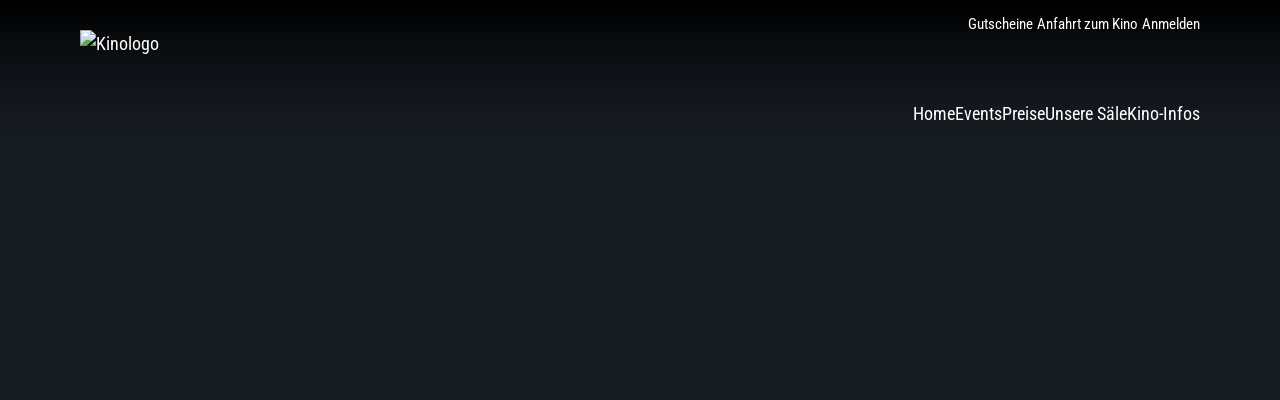

--- FILE ---
content_type: text/html; charset=UTF-8
request_url: https://central-cineworld.de/preview/?eventid=104675
body_size: 11220
content:
<!DOCTYPE html>
<html lang="de">
<head>
	<meta charset="UTF-8" />
	<meta name="viewport" content="width=device-width, initial-scale=1" />
<meta name='robots' content='max-image-preview:large' />
	<style>img:is([sizes="auto" i], [sizes^="auto," i]) { contain-intrinsic-size: 3000px 1500px }</style>
	
<!-- DNS Prefetch / Preconnect -->
<link rel="dns-prefetch" href="//bunny-wp-pullzone-fmq0x7pufn.b-cdn.net">
<link rel="preconnect" href="https://bunny-wp-pullzone-fmq0x7pufn.b-cdn.net" crossorigin>
<link rel="dns-prefetch" href="//ticket-cdn.b-cdn.net">
<link rel="preconnect" href="https://ticket-cdn.b-cdn.net" crossorigin>
<link rel="dns-prefetch" href="//ads.cinster.online">
<link rel="preconnect" href="https://ads.cinster.online" crossorigin>
<title>Preview &#8211; Diepholz</title>
<link rel='dns-prefetch' href='//ticket-cdn.b-cdn.net' />
<link rel='dns-prefetch' href='//ads.cinster.online' />
<link rel='preconnect' href='https://bunny-wp-pullzone-viyndxcini.b-cdn.net' />
<link rel="alternate" type="application/rss+xml" title="Diepholz &raquo; Feed" href="https://central-cineworld.de/feed/" />
<link rel="alternate" type="application/rss+xml" title="Diepholz &raquo; Kommentar-Feed" href="https://central-cineworld.de/comments/feed/" />
<script>
window._wpemojiSettings = {"baseUrl":"https:\/\/s.w.org\/images\/core\/emoji\/16.0.1\/72x72\/","ext":".png","svgUrl":"https:\/\/s.w.org\/images\/core\/emoji\/16.0.1\/svg\/","svgExt":".svg","source":{"concatemoji":"https:\/\/bunny-wp-pullzone-viyndxcini.b-cdn.net\/wp-includes\/js\/wp-emoji-release.min.js?ver=6.8.3"}};
/*! This file is auto-generated */
!function(s,n){var o,i,e;function c(e){try{var t={supportTests:e,timestamp:(new Date).valueOf()};sessionStorage.setItem(o,JSON.stringify(t))}catch(e){}}function p(e,t,n){e.clearRect(0,0,e.canvas.width,e.canvas.height),e.fillText(t,0,0);var t=new Uint32Array(e.getImageData(0,0,e.canvas.width,e.canvas.height).data),a=(e.clearRect(0,0,e.canvas.width,e.canvas.height),e.fillText(n,0,0),new Uint32Array(e.getImageData(0,0,e.canvas.width,e.canvas.height).data));return t.every(function(e,t){return e===a[t]})}function u(e,t){e.clearRect(0,0,e.canvas.width,e.canvas.height),e.fillText(t,0,0);for(var n=e.getImageData(16,16,1,1),a=0;a<n.data.length;a++)if(0!==n.data[a])return!1;return!0}function f(e,t,n,a){switch(t){case"flag":return n(e,"\ud83c\udff3\ufe0f\u200d\u26a7\ufe0f","\ud83c\udff3\ufe0f\u200b\u26a7\ufe0f")?!1:!n(e,"\ud83c\udde8\ud83c\uddf6","\ud83c\udde8\u200b\ud83c\uddf6")&&!n(e,"\ud83c\udff4\udb40\udc67\udb40\udc62\udb40\udc65\udb40\udc6e\udb40\udc67\udb40\udc7f","\ud83c\udff4\u200b\udb40\udc67\u200b\udb40\udc62\u200b\udb40\udc65\u200b\udb40\udc6e\u200b\udb40\udc67\u200b\udb40\udc7f");case"emoji":return!a(e,"\ud83e\udedf")}return!1}function g(e,t,n,a){var r="undefined"!=typeof WorkerGlobalScope&&self instanceof WorkerGlobalScope?new OffscreenCanvas(300,150):s.createElement("canvas"),o=r.getContext("2d",{willReadFrequently:!0}),i=(o.textBaseline="top",o.font="600 32px Arial",{});return e.forEach(function(e){i[e]=t(o,e,n,a)}),i}function t(e){var t=s.createElement("script");t.src=e,t.defer=!0,s.head.appendChild(t)}"undefined"!=typeof Promise&&(o="wpEmojiSettingsSupports",i=["flag","emoji"],n.supports={everything:!0,everythingExceptFlag:!0},e=new Promise(function(e){s.addEventListener("DOMContentLoaded",e,{once:!0})}),new Promise(function(t){var n=function(){try{var e=JSON.parse(sessionStorage.getItem(o));if("object"==typeof e&&"number"==typeof e.timestamp&&(new Date).valueOf()<e.timestamp+604800&&"object"==typeof e.supportTests)return e.supportTests}catch(e){}return null}();if(!n){if("undefined"!=typeof Worker&&"undefined"!=typeof OffscreenCanvas&&"undefined"!=typeof URL&&URL.createObjectURL&&"undefined"!=typeof Blob)try{var e="postMessage("+g.toString()+"("+[JSON.stringify(i),f.toString(),p.toString(),u.toString()].join(",")+"));",a=new Blob([e],{type:"text/javascript"}),r=new Worker(URL.createObjectURL(a),{name:"wpTestEmojiSupports"});return void(r.onmessage=function(e){c(n=e.data),r.terminate(),t(n)})}catch(e){}c(n=g(i,f,p,u))}t(n)}).then(function(e){for(var t in e)n.supports[t]=e[t],n.supports.everything=n.supports.everything&&n.supports[t],"flag"!==t&&(n.supports.everythingExceptFlag=n.supports.everythingExceptFlag&&n.supports[t]);n.supports.everythingExceptFlag=n.supports.everythingExceptFlag&&!n.supports.flag,n.DOMReady=!1,n.readyCallback=function(){n.DOMReady=!0}}).then(function(){return e}).then(function(){var e;n.supports.everything||(n.readyCallback(),(e=n.source||{}).concatemoji?t(e.concatemoji):e.wpemoji&&e.twemoji&&(t(e.twemoji),t(e.wpemoji)))}))}((window,document),window._wpemojiSettings);
</script>
<style id='wp-block-post-content-inline-css'>
.wp-block-post-content{display:flow-root}
</style>
<style id='wp-block-group-inline-css'>
.wp-block-group{box-sizing:border-box}:where(.wp-block-group.wp-block-group-is-layout-constrained){position:relative}
</style>
<style id='wp-emoji-styles-inline-css'>

	img.wp-smiley, img.emoji {
		display: inline !important;
		border: none !important;
		box-shadow: none !important;
		height: 1em !important;
		width: 1em !important;
		margin: 0 0.07em !important;
		vertical-align: -0.1em !important;
		background: none !important;
		padding: 0 !important;
	}
</style>
<style id='wp-block-library-inline-css'>
:root{--wp-admin-theme-color:#007cba;--wp-admin-theme-color--rgb:0,124,186;--wp-admin-theme-color-darker-10:#006ba1;--wp-admin-theme-color-darker-10--rgb:0,107,161;--wp-admin-theme-color-darker-20:#005a87;--wp-admin-theme-color-darker-20--rgb:0,90,135;--wp-admin-border-width-focus:2px;--wp-block-synced-color:#7a00df;--wp-block-synced-color--rgb:122,0,223;--wp-bound-block-color:var(--wp-block-synced-color)}@media (min-resolution:192dpi){:root{--wp-admin-border-width-focus:1.5px}}.wp-element-button{cursor:pointer}:root{--wp--preset--font-size--normal:16px;--wp--preset--font-size--huge:42px}:root .has-very-light-gray-background-color{background-color:#eee}:root .has-very-dark-gray-background-color{background-color:#313131}:root .has-very-light-gray-color{color:#eee}:root .has-very-dark-gray-color{color:#313131}:root .has-vivid-green-cyan-to-vivid-cyan-blue-gradient-background{background:linear-gradient(135deg,#00d084,#0693e3)}:root .has-purple-crush-gradient-background{background:linear-gradient(135deg,#34e2e4,#4721fb 50%,#ab1dfe)}:root .has-hazy-dawn-gradient-background{background:linear-gradient(135deg,#faaca8,#dad0ec)}:root .has-subdued-olive-gradient-background{background:linear-gradient(135deg,#fafae1,#67a671)}:root .has-atomic-cream-gradient-background{background:linear-gradient(135deg,#fdd79a,#004a59)}:root .has-nightshade-gradient-background{background:linear-gradient(135deg,#330968,#31cdcf)}:root .has-midnight-gradient-background{background:linear-gradient(135deg,#020381,#2874fc)}.has-regular-font-size{font-size:1em}.has-larger-font-size{font-size:2.625em}.has-normal-font-size{font-size:var(--wp--preset--font-size--normal)}.has-huge-font-size{font-size:var(--wp--preset--font-size--huge)}.has-text-align-center{text-align:center}.has-text-align-left{text-align:left}.has-text-align-right{text-align:right}#end-resizable-editor-section{display:none}.aligncenter{clear:both}.items-justified-left{justify-content:flex-start}.items-justified-center{justify-content:center}.items-justified-right{justify-content:flex-end}.items-justified-space-between{justify-content:space-between}.screen-reader-text{border:0;clip-path:inset(50%);height:1px;margin:-1px;overflow:hidden;padding:0;position:absolute;width:1px;word-wrap:normal!important}.screen-reader-text:focus{background-color:#ddd;clip-path:none;color:#444;display:block;font-size:1em;height:auto;left:5px;line-height:normal;padding:15px 23px 14px;text-decoration:none;top:5px;width:auto;z-index:100000}html :where(.has-border-color){border-style:solid}html :where([style*=border-top-color]){border-top-style:solid}html :where([style*=border-right-color]){border-right-style:solid}html :where([style*=border-bottom-color]){border-bottom-style:solid}html :where([style*=border-left-color]){border-left-style:solid}html :where([style*=border-width]){border-style:solid}html :where([style*=border-top-width]){border-top-style:solid}html :where([style*=border-right-width]){border-right-style:solid}html :where([style*=border-bottom-width]){border-bottom-style:solid}html :where([style*=border-left-width]){border-left-style:solid}html :where(img[class*=wp-image-]){height:auto;max-width:100%}:where(figure){margin:0 0 1em}html :where(.is-position-sticky){--wp-admin--admin-bar--position-offset:var(--wp-admin--admin-bar--height,0px)}@media screen and (max-width:600px){html :where(.is-position-sticky){--wp-admin--admin-bar--position-offset:0px}}
</style>
<style id='global-styles-inline-css'>
:root{--wp--preset--aspect-ratio--square: 1;--wp--preset--aspect-ratio--4-3: 4/3;--wp--preset--aspect-ratio--3-4: 3/4;--wp--preset--aspect-ratio--3-2: 3/2;--wp--preset--aspect-ratio--2-3: 2/3;--wp--preset--aspect-ratio--16-9: 16/9;--wp--preset--aspect-ratio--9-16: 9/16;--wp--preset--color--black: #000000;--wp--preset--color--cyan-bluish-gray: #abb8c3;--wp--preset--color--white: #ffffff;--wp--preset--color--pale-pink: #f78da7;--wp--preset--color--vivid-red: #cf2e2e;--wp--preset--color--luminous-vivid-orange: #ff6900;--wp--preset--color--luminous-vivid-amber: #fcb900;--wp--preset--color--light-green-cyan: #7bdcb5;--wp--preset--color--vivid-green-cyan: #00d084;--wp--preset--color--pale-cyan-blue: #8ed1fc;--wp--preset--color--vivid-cyan-blue: #0693e3;--wp--preset--color--vivid-purple: #9b51e0;--wp--preset--color--base: #f9f9f9;--wp--preset--color--base-2: #ffffff;--wp--preset--color--contrast: #111111;--wp--preset--color--contrast-2: #636363;--wp--preset--color--contrast-3: #A4A4A4;--wp--preset--color--accent: #cfcabe;--wp--preset--color--accent-2: #c2a990;--wp--preset--color--accent-3: #d8613c;--wp--preset--color--accent-4: #b1c5a4;--wp--preset--color--accent-5: #b5bdbc;--wp--preset--gradient--vivid-cyan-blue-to-vivid-purple: linear-gradient(135deg,rgba(6,147,227,1) 0%,rgb(155,81,224) 100%);--wp--preset--gradient--light-green-cyan-to-vivid-green-cyan: linear-gradient(135deg,rgb(122,220,180) 0%,rgb(0,208,130) 100%);--wp--preset--gradient--luminous-vivid-amber-to-luminous-vivid-orange: linear-gradient(135deg,rgba(252,185,0,1) 0%,rgba(255,105,0,1) 100%);--wp--preset--gradient--luminous-vivid-orange-to-vivid-red: linear-gradient(135deg,rgba(255,105,0,1) 0%,rgb(207,46,46) 100%);--wp--preset--gradient--very-light-gray-to-cyan-bluish-gray: linear-gradient(135deg,rgb(238,238,238) 0%,rgb(169,184,195) 100%);--wp--preset--gradient--cool-to-warm-spectrum: linear-gradient(135deg,rgb(74,234,220) 0%,rgb(151,120,209) 20%,rgb(207,42,186) 40%,rgb(238,44,130) 60%,rgb(251,105,98) 80%,rgb(254,248,76) 100%);--wp--preset--gradient--blush-light-purple: linear-gradient(135deg,rgb(255,206,236) 0%,rgb(152,150,240) 100%);--wp--preset--gradient--blush-bordeaux: linear-gradient(135deg,rgb(254,205,165) 0%,rgb(254,45,45) 50%,rgb(107,0,62) 100%);--wp--preset--gradient--luminous-dusk: linear-gradient(135deg,rgb(255,203,112) 0%,rgb(199,81,192) 50%,rgb(65,88,208) 100%);--wp--preset--gradient--pale-ocean: linear-gradient(135deg,rgb(255,245,203) 0%,rgb(182,227,212) 50%,rgb(51,167,181) 100%);--wp--preset--gradient--electric-grass: linear-gradient(135deg,rgb(202,248,128) 0%,rgb(113,206,126) 100%);--wp--preset--gradient--midnight: linear-gradient(135deg,rgb(2,3,129) 0%,rgb(40,116,252) 100%);--wp--preset--gradient--gradient-1: linear-gradient(to bottom, #cfcabe 0%, #F9F9F9 100%);--wp--preset--gradient--gradient-2: linear-gradient(to bottom, #C2A990 0%, #F9F9F9 100%);--wp--preset--gradient--gradient-3: linear-gradient(to bottom, #D8613C 0%, #F9F9F9 100%);--wp--preset--gradient--gradient-4: linear-gradient(to bottom, #B1C5A4 0%, #F9F9F9 100%);--wp--preset--gradient--gradient-5: linear-gradient(to bottom, #B5BDBC 0%, #F9F9F9 100%);--wp--preset--gradient--gradient-6: linear-gradient(to bottom, #A4A4A4 0%, #F9F9F9 100%);--wp--preset--gradient--gradient-7: linear-gradient(to bottom, #cfcabe 50%, #F9F9F9 50%);--wp--preset--gradient--gradient-8: linear-gradient(to bottom, #C2A990 50%, #F9F9F9 50%);--wp--preset--gradient--gradient-9: linear-gradient(to bottom, #D8613C 50%, #F9F9F9 50%);--wp--preset--gradient--gradient-10: linear-gradient(to bottom, #B1C5A4 50%, #F9F9F9 50%);--wp--preset--gradient--gradient-11: linear-gradient(to bottom, #B5BDBC 50%, #F9F9F9 50%);--wp--preset--gradient--gradient-12: linear-gradient(to bottom, #A4A4A4 50%, #F9F9F9 50%);--wp--preset--font-size--small: 0.9rem;--wp--preset--font-size--medium: 1.05rem;--wp--preset--font-size--large: clamp(1.39rem, 1.39rem + ((1vw - 0.2rem) * 0.46), 1.85rem);--wp--preset--font-size--x-large: clamp(1.85rem, 1.85rem + ((1vw - 0.2rem) * 0.65), 2.5rem);--wp--preset--font-size--xx-large: clamp(2.5rem, 2.5rem + ((1vw - 0.2rem) * 0.77), 3.27rem);--wp--preset--font-family--body: "Inter", sans-serif;--wp--preset--font-family--heading: Cardo;--wp--preset--font-family--system-sans-serif: -apple-system, BlinkMacSystemFont, avenir next, avenir, segoe ui, helvetica neue, helvetica, Cantarell, Ubuntu, roboto, noto, arial, sans-serif;--wp--preset--font-family--system-serif: Iowan Old Style, Apple Garamond, Baskerville, Times New Roman, Droid Serif, Times, Source Serif Pro, serif, Apple Color Emoji, Segoe UI Emoji, Segoe UI Symbol;--wp--preset--spacing--20: min(1.5rem, 2vw);--wp--preset--spacing--30: min(2.5rem, 3vw);--wp--preset--spacing--40: min(4rem, 5vw);--wp--preset--spacing--50: min(6.5rem, 8vw);--wp--preset--spacing--60: min(10.5rem, 13vw);--wp--preset--spacing--70: 3.38rem;--wp--preset--spacing--80: 5.06rem;--wp--preset--spacing--10: 1rem;--wp--preset--shadow--natural: 6px 6px 9px rgba(0, 0, 0, 0.2);--wp--preset--shadow--deep: 12px 12px 50px rgba(0, 0, 0, 0.4);--wp--preset--shadow--sharp: 6px 6px 0px rgba(0, 0, 0, 0.2);--wp--preset--shadow--outlined: 6px 6px 0px -3px rgba(255, 255, 255, 1), 6px 6px rgba(0, 0, 0, 1);--wp--preset--shadow--crisp: 6px 6px 0px rgba(0, 0, 0, 1);}:root { --wp--style--global--content-size: 1920px;--wp--style--global--wide-size: 1920px; }:where(body) { margin: 0; }.wp-site-blocks { padding-top: var(--wp--style--root--padding-top); padding-bottom: var(--wp--style--root--padding-bottom); }.has-global-padding { padding-right: var(--wp--style--root--padding-right); padding-left: var(--wp--style--root--padding-left); }.has-global-padding > .alignfull { margin-right: calc(var(--wp--style--root--padding-right) * -1); margin-left: calc(var(--wp--style--root--padding-left) * -1); }.has-global-padding :where(:not(.alignfull.is-layout-flow) > .has-global-padding:not(.wp-block-block, .alignfull)) { padding-right: 0; padding-left: 0; }.has-global-padding :where(:not(.alignfull.is-layout-flow) > .has-global-padding:not(.wp-block-block, .alignfull)) > .alignfull { margin-left: 0; margin-right: 0; }.wp-site-blocks > .alignleft { float: left; margin-right: 2em; }.wp-site-blocks > .alignright { float: right; margin-left: 2em; }.wp-site-blocks > .aligncenter { justify-content: center; margin-left: auto; margin-right: auto; }:where(.wp-site-blocks) > * { margin-block-start: 1.2rem; margin-block-end: 0; }:where(.wp-site-blocks) > :first-child { margin-block-start: 0; }:where(.wp-site-blocks) > :last-child { margin-block-end: 0; }:root { --wp--style--block-gap: 1.2rem; }:root :where(.is-layout-flow) > :first-child{margin-block-start: 0;}:root :where(.is-layout-flow) > :last-child{margin-block-end: 0;}:root :where(.is-layout-flow) > *{margin-block-start: 1.2rem;margin-block-end: 0;}:root :where(.is-layout-constrained) > :first-child{margin-block-start: 0;}:root :where(.is-layout-constrained) > :last-child{margin-block-end: 0;}:root :where(.is-layout-constrained) > *{margin-block-start: 1.2rem;margin-block-end: 0;}:root :where(.is-layout-flex){gap: 1.2rem;}:root :where(.is-layout-grid){gap: 1.2rem;}.is-layout-flow > .alignleft{float: left;margin-inline-start: 0;margin-inline-end: 2em;}.is-layout-flow > .alignright{float: right;margin-inline-start: 2em;margin-inline-end: 0;}.is-layout-flow > .aligncenter{margin-left: auto !important;margin-right: auto !important;}.is-layout-constrained > .alignleft{float: left;margin-inline-start: 0;margin-inline-end: 2em;}.is-layout-constrained > .alignright{float: right;margin-inline-start: 2em;margin-inline-end: 0;}.is-layout-constrained > .aligncenter{margin-left: auto !important;margin-right: auto !important;}.is-layout-constrained > :where(:not(.alignleft):not(.alignright):not(.alignfull)){max-width: var(--wp--style--global--content-size);margin-left: auto !important;margin-right: auto !important;}.is-layout-constrained > .alignwide{max-width: var(--wp--style--global--wide-size);}body .is-layout-flex{display: flex;}.is-layout-flex{flex-wrap: wrap;align-items: center;}.is-layout-flex > :is(*, div){margin: 0;}body .is-layout-grid{display: grid;}.is-layout-grid > :is(*, div){margin: 0;}body{background-color: #161b21;color: #e6e6e6;font-family: var(--wp--preset--font-family--body);font-size: var(--wp--preset--font-size--medium);font-style: normal;font-weight: 400;line-height: 1.55;--wp--style--root--padding-top: 0px;--wp--style--root--padding-right: 0;--wp--style--root--padding-bottom: 0px;--wp--style--root--padding-left: 0;}a:where(:not(.wp-element-button)){color: #e6e6e6;text-decoration: underline;}:root :where(a:where(:not(.wp-element-button)):hover){text-decoration: none;}h1, h2, h3, h4, h5, h6{color: #e6e6e6;font-family: var(--wp--preset--font-family--heading);font-weight: 400;line-height: 1.2;}h1{font-size: var(--wp--preset--font-size--xx-large);line-height: 1.15;}h2{font-size: var(--wp--preset--font-size--x-large);}h3{font-size: var(--wp--preset--font-size--large);}h4{font-size: clamp(1.1rem, 1.1rem + ((1vw - 0.2rem) * 0.767), 1.5rem);}h5{font-size: var(--wp--preset--font-size--medium);}h6{font-size: var(--wp--preset--font-size--small);}:root :where(.wp-element-button, .wp-block-button__link){background-color: #161b21;border-radius: .33rem;border-color: var(--wp--preset--color--contrast);border-width: 0;color: #e6e6e6;font-family: inherit;font-size: var(--wp--preset--font-size--small);font-style: normal;font-weight: 500;line-height: inherit;padding-top: 0.6rem;padding-right: 1rem;padding-bottom: 0.6rem;padding-left: 1rem;text-decoration: none;}:root :where(.wp-element-button:hover, .wp-block-button__link:hover){background-color: var(--wp--preset--color--contrast-2);border-color: var(--wp--preset--color--contrast-2);color: var(--wp--preset--color--base);}:root :where(.wp-element-button:focus, .wp-block-button__link:focus){background-color: var(--wp--preset--color--contrast-2);border-color: var(--wp--preset--color--contrast-2);color: var(--wp--preset--color--base);outline-color: var(--wp--preset--color--contrast);outline-offset: 2px;outline-style: dotted;outline-width: 1px;}:root :where(.wp-element-button:active, .wp-block-button__link:active){background-color: var(--wp--preset--color--contrast);color: var(--wp--preset--color--base);}:root :where(.wp-element-caption, .wp-block-audio figcaption, .wp-block-embed figcaption, .wp-block-gallery figcaption, .wp-block-image figcaption, .wp-block-table figcaption, .wp-block-video figcaption){color: #e6e6e6;font-family: var(--wp--preset--font-family--body);font-size: 0.8rem;}.has-black-color{color: var(--wp--preset--color--black) !important;}.has-cyan-bluish-gray-color{color: var(--wp--preset--color--cyan-bluish-gray) !important;}.has-white-color{color: var(--wp--preset--color--white) !important;}.has-pale-pink-color{color: var(--wp--preset--color--pale-pink) !important;}.has-vivid-red-color{color: var(--wp--preset--color--vivid-red) !important;}.has-luminous-vivid-orange-color{color: var(--wp--preset--color--luminous-vivid-orange) !important;}.has-luminous-vivid-amber-color{color: var(--wp--preset--color--luminous-vivid-amber) !important;}.has-light-green-cyan-color{color: var(--wp--preset--color--light-green-cyan) !important;}.has-vivid-green-cyan-color{color: var(--wp--preset--color--vivid-green-cyan) !important;}.has-pale-cyan-blue-color{color: var(--wp--preset--color--pale-cyan-blue) !important;}.has-vivid-cyan-blue-color{color: var(--wp--preset--color--vivid-cyan-blue) !important;}.has-vivid-purple-color{color: var(--wp--preset--color--vivid-purple) !important;}.has-base-color{color: var(--wp--preset--color--base) !important;}.has-base-2-color{color: var(--wp--preset--color--base-2) !important;}.has-contrast-color{color: var(--wp--preset--color--contrast) !important;}.has-contrast-2-color{color: var(--wp--preset--color--contrast-2) !important;}.has-contrast-3-color{color: var(--wp--preset--color--contrast-3) !important;}.has-accent-color{color: var(--wp--preset--color--accent) !important;}.has-accent-2-color{color: var(--wp--preset--color--accent-2) !important;}.has-accent-3-color{color: var(--wp--preset--color--accent-3) !important;}.has-accent-4-color{color: var(--wp--preset--color--accent-4) !important;}.has-accent-5-color{color: var(--wp--preset--color--accent-5) !important;}.has-black-background-color{background-color: var(--wp--preset--color--black) !important;}.has-cyan-bluish-gray-background-color{background-color: var(--wp--preset--color--cyan-bluish-gray) !important;}.has-white-background-color{background-color: var(--wp--preset--color--white) !important;}.has-pale-pink-background-color{background-color: var(--wp--preset--color--pale-pink) !important;}.has-vivid-red-background-color{background-color: var(--wp--preset--color--vivid-red) !important;}.has-luminous-vivid-orange-background-color{background-color: var(--wp--preset--color--luminous-vivid-orange) !important;}.has-luminous-vivid-amber-background-color{background-color: var(--wp--preset--color--luminous-vivid-amber) !important;}.has-light-green-cyan-background-color{background-color: var(--wp--preset--color--light-green-cyan) !important;}.has-vivid-green-cyan-background-color{background-color: var(--wp--preset--color--vivid-green-cyan) !important;}.has-pale-cyan-blue-background-color{background-color: var(--wp--preset--color--pale-cyan-blue) !important;}.has-vivid-cyan-blue-background-color{background-color: var(--wp--preset--color--vivid-cyan-blue) !important;}.has-vivid-purple-background-color{background-color: var(--wp--preset--color--vivid-purple) !important;}.has-base-background-color{background-color: var(--wp--preset--color--base) !important;}.has-base-2-background-color{background-color: var(--wp--preset--color--base-2) !important;}.has-contrast-background-color{background-color: var(--wp--preset--color--contrast) !important;}.has-contrast-2-background-color{background-color: var(--wp--preset--color--contrast-2) !important;}.has-contrast-3-background-color{background-color: var(--wp--preset--color--contrast-3) !important;}.has-accent-background-color{background-color: var(--wp--preset--color--accent) !important;}.has-accent-2-background-color{background-color: var(--wp--preset--color--accent-2) !important;}.has-accent-3-background-color{background-color: var(--wp--preset--color--accent-3) !important;}.has-accent-4-background-color{background-color: var(--wp--preset--color--accent-4) !important;}.has-accent-5-background-color{background-color: var(--wp--preset--color--accent-5) !important;}.has-black-border-color{border-color: var(--wp--preset--color--black) !important;}.has-cyan-bluish-gray-border-color{border-color: var(--wp--preset--color--cyan-bluish-gray) !important;}.has-white-border-color{border-color: var(--wp--preset--color--white) !important;}.has-pale-pink-border-color{border-color: var(--wp--preset--color--pale-pink) !important;}.has-vivid-red-border-color{border-color: var(--wp--preset--color--vivid-red) !important;}.has-luminous-vivid-orange-border-color{border-color: var(--wp--preset--color--luminous-vivid-orange) !important;}.has-luminous-vivid-amber-border-color{border-color: var(--wp--preset--color--luminous-vivid-amber) !important;}.has-light-green-cyan-border-color{border-color: var(--wp--preset--color--light-green-cyan) !important;}.has-vivid-green-cyan-border-color{border-color: var(--wp--preset--color--vivid-green-cyan) !important;}.has-pale-cyan-blue-border-color{border-color: var(--wp--preset--color--pale-cyan-blue) !important;}.has-vivid-cyan-blue-border-color{border-color: var(--wp--preset--color--vivid-cyan-blue) !important;}.has-vivid-purple-border-color{border-color: var(--wp--preset--color--vivid-purple) !important;}.has-base-border-color{border-color: var(--wp--preset--color--base) !important;}.has-base-2-border-color{border-color: var(--wp--preset--color--base-2) !important;}.has-contrast-border-color{border-color: var(--wp--preset--color--contrast) !important;}.has-contrast-2-border-color{border-color: var(--wp--preset--color--contrast-2) !important;}.has-contrast-3-border-color{border-color: var(--wp--preset--color--contrast-3) !important;}.has-accent-border-color{border-color: var(--wp--preset--color--accent) !important;}.has-accent-2-border-color{border-color: var(--wp--preset--color--accent-2) !important;}.has-accent-3-border-color{border-color: var(--wp--preset--color--accent-3) !important;}.has-accent-4-border-color{border-color: var(--wp--preset--color--accent-4) !important;}.has-accent-5-border-color{border-color: var(--wp--preset--color--accent-5) !important;}.has-vivid-cyan-blue-to-vivid-purple-gradient-background{background: var(--wp--preset--gradient--vivid-cyan-blue-to-vivid-purple) !important;}.has-light-green-cyan-to-vivid-green-cyan-gradient-background{background: var(--wp--preset--gradient--light-green-cyan-to-vivid-green-cyan) !important;}.has-luminous-vivid-amber-to-luminous-vivid-orange-gradient-background{background: var(--wp--preset--gradient--luminous-vivid-amber-to-luminous-vivid-orange) !important;}.has-luminous-vivid-orange-to-vivid-red-gradient-background{background: var(--wp--preset--gradient--luminous-vivid-orange-to-vivid-red) !important;}.has-very-light-gray-to-cyan-bluish-gray-gradient-background{background: var(--wp--preset--gradient--very-light-gray-to-cyan-bluish-gray) !important;}.has-cool-to-warm-spectrum-gradient-background{background: var(--wp--preset--gradient--cool-to-warm-spectrum) !important;}.has-blush-light-purple-gradient-background{background: var(--wp--preset--gradient--blush-light-purple) !important;}.has-blush-bordeaux-gradient-background{background: var(--wp--preset--gradient--blush-bordeaux) !important;}.has-luminous-dusk-gradient-background{background: var(--wp--preset--gradient--luminous-dusk) !important;}.has-pale-ocean-gradient-background{background: var(--wp--preset--gradient--pale-ocean) !important;}.has-electric-grass-gradient-background{background: var(--wp--preset--gradient--electric-grass) !important;}.has-midnight-gradient-background{background: var(--wp--preset--gradient--midnight) !important;}.has-gradient-1-gradient-background{background: var(--wp--preset--gradient--gradient-1) !important;}.has-gradient-2-gradient-background{background: var(--wp--preset--gradient--gradient-2) !important;}.has-gradient-3-gradient-background{background: var(--wp--preset--gradient--gradient-3) !important;}.has-gradient-4-gradient-background{background: var(--wp--preset--gradient--gradient-4) !important;}.has-gradient-5-gradient-background{background: var(--wp--preset--gradient--gradient-5) !important;}.has-gradient-6-gradient-background{background: var(--wp--preset--gradient--gradient-6) !important;}.has-gradient-7-gradient-background{background: var(--wp--preset--gradient--gradient-7) !important;}.has-gradient-8-gradient-background{background: var(--wp--preset--gradient--gradient-8) !important;}.has-gradient-9-gradient-background{background: var(--wp--preset--gradient--gradient-9) !important;}.has-gradient-10-gradient-background{background: var(--wp--preset--gradient--gradient-10) !important;}.has-gradient-11-gradient-background{background: var(--wp--preset--gradient--gradient-11) !important;}.has-gradient-12-gradient-background{background: var(--wp--preset--gradient--gradient-12) !important;}.has-small-font-size{font-size: var(--wp--preset--font-size--small) !important;}.has-medium-font-size{font-size: var(--wp--preset--font-size--medium) !important;}.has-large-font-size{font-size: var(--wp--preset--font-size--large) !important;}.has-x-large-font-size{font-size: var(--wp--preset--font-size--x-large) !important;}.has-xx-large-font-size{font-size: var(--wp--preset--font-size--xx-large) !important;}.has-body-font-family{font-family: var(--wp--preset--font-family--body) !important;}.has-heading-font-family{font-family: var(--wp--preset--font-family--heading) !important;}.has-system-sans-serif-font-family{font-family: var(--wp--preset--font-family--system-sans-serif) !important;}.has-system-serif-font-family{font-family: var(--wp--preset--font-family--system-serif) !important;}
</style>
<style id='core-block-supports-inline-css'>
.wp-container-core-post-content-is-layout-db9edeb8 > :where(:not(.alignleft):not(.alignright):not(.alignfull)){max-width:100%;margin-left:auto !important;margin-right:auto !important;}.wp-container-core-post-content-is-layout-db9edeb8 > .alignwide{max-width:100%;}.wp-container-core-post-content-is-layout-db9edeb8 .alignfull{max-width:none;}.wp-container-core-group-is-layout-8033b57c > *{margin-block-start:0;margin-block-end:0;}.wp-container-core-group-is-layout-8033b57c > * + *{margin-block-start:0;margin-block-end:0;}
</style>
<style id='wp-block-template-skip-link-inline-css'>

		.skip-link.screen-reader-text {
			border: 0;
			clip-path: inset(50%);
			height: 1px;
			margin: -1px;
			overflow: hidden;
			padding: 0;
			position: absolute !important;
			width: 1px;
			word-wrap: normal !important;
		}

		.skip-link.screen-reader-text:focus {
			background-color: #eee;
			clip-path: none;
			color: #444;
			display: block;
			font-size: 1em;
			height: auto;
			left: 5px;
			line-height: normal;
			padding: 15px 23px 14px;
			text-decoration: none;
			top: 5px;
			width: auto;
			z-index: 100000;
		}
</style>
<link rel='stylesheet' id='dashicons-css' href='https://bunny-wp-pullzone-viyndxcini.b-cdn.net/wp-includes/css/dashicons.min.css?ver=6.8.3' media='all' />
<link rel='stylesheet' id='everest-forms-general-css' href='https://central-cineworld.de/wp-content/plugins/everest-forms/assets/css/everest-forms.css?ver=3.4.0' media='all' />
<link rel='stylesheet' id='jquery-intl-tel-input-css' href='https://central-cineworld.de/wp-content/plugins/everest-forms/assets/css/intlTelInput.css?ver=3.4.0' media='all' />
<link rel='stylesheet' id='tieventtrailer-css-css' href='https://central-cineworld.de/wp-content/plugins/wp-ti-eventtrailer/css/tieventtrailer_styles.css?ver=6.8.3' media='all' />
<link rel='stylesheet' id='ticket-filminfo-css-css' href='https://central-cineworld.de/wp-content/plugins/wp-ti-filminfo/css/tifilminfo_styles.css?ver=6.8.3' media='all' />
<link rel='stylesheet' id='wptifooter-style-css' href='https://central-cineworld.de/wp-content/plugins/wp-ti-footer/css/tifooter_style.css?ver=6.8.3' media='all' />
<link rel='stylesheet' id='wptiheader-style-css' href='https://central-cineworld.de/wp-content/plugins/wp-ti-header/css/tiheader_style.css?ver=6.8.3' media='all' />
<link rel='stylesheet' id='ticket-medieninfos-css-css' href='https://central-cineworld.de/wp-content/plugins/wp-ti-medieninfos/css/timedieninfos_styles.css?ver=6.8.3' media='all' />
<link rel='stylesheet' id='timoviepreview-css-css' href='https://central-cineworld.de/wp-content/plugins/wp-ti-moviepreview/css/timoviepreview_styles.css?ver=6.8.3' media='all' />
<link rel='stylesheet' id='ticket-global-css-css' href='https://bunny-wp-pullzone-viyndxcini.b-cdn.net/wp-content/themes/twentytwentyfour/style.css?ver=6.8.3' media='all' />
<link rel='stylesheet' id='ticket-site-css-css' href='https://bunny-wp-pullzone-viyndxcini.b-cdn.net/wp-content/themes/twentytwentyfour/style_schauburg-vechta.css?ver=6.8.3' media='all' />
<link rel='stylesheet' id='ticket-swiper-css-css' href='https://ticket-cdn.b-cdn.net/assets/swiper/swiper-bundle.min.css?ver=6.8.3' media='all' />
<link rel='stylesheet' id='ticket-fontawesome-all-css' href='https://ticket-cdn.b-cdn.net/assets/fontawesome/css/all.min.css?ver=6.8.3' media='all' />
<link rel='stylesheet' id='ticket-fontawesome-css-css' href='https://ticket-cdn.b-cdn.net/assets/fonts/font-awesome-6-4/css/fontawesome.css?ver=6.8.3' media='all' />
<link rel='stylesheet' id='ticket-fontawesome-solid-css-css' href='https://ticket-cdn.b-cdn.net/assets/fonts/font-awesome-6-4/css/solid.css?ver=6.8.3' media='all' />
<link rel='stylesheet' id='bootstrap-5-3-3-css-css' href='https://ticket-cdn.b-cdn.net/assets/bootstrap/css/bootstrap.min.css?ver=6.8.3' media='all' />
<link rel='stylesheet' id='borlabs-cookie-custom-css' href='https://central-cineworld.de/wp-content/cache/borlabs-cookie/30/borlabs-cookie-30-de.css?ver=3.3.20-59' media='all' />
<style id='wp-block-library-theme-inline-css'>
.wp-block-audio :where(figcaption){color:#555;font-size:13px;text-align:center}.is-dark-theme .wp-block-audio :where(figcaption){color:#ffffffa6}.wp-block-audio{margin:0 0 1em}.wp-block-code{border:1px solid #ccc;border-radius:4px;font-family:Menlo,Consolas,monaco,monospace;padding:.8em 1em}.wp-block-embed :where(figcaption){color:#555;font-size:13px;text-align:center}.is-dark-theme .wp-block-embed :where(figcaption){color:#ffffffa6}.wp-block-embed{margin:0 0 1em}.blocks-gallery-caption{color:#555;font-size:13px;text-align:center}.is-dark-theme .blocks-gallery-caption{color:#ffffffa6}:root :where(.wp-block-image figcaption){color:#555;font-size:13px;text-align:center}.is-dark-theme :root :where(.wp-block-image figcaption){color:#ffffffa6}.wp-block-image{margin:0 0 1em}.wp-block-pullquote{border-bottom:4px solid;border-top:4px solid;color:currentColor;margin-bottom:1.75em}.wp-block-pullquote cite,.wp-block-pullquote footer,.wp-block-pullquote__citation{color:currentColor;font-size:.8125em;font-style:normal;text-transform:uppercase}.wp-block-quote{border-left:.25em solid;margin:0 0 1.75em;padding-left:1em}.wp-block-quote cite,.wp-block-quote footer{color:currentColor;font-size:.8125em;font-style:normal;position:relative}.wp-block-quote:where(.has-text-align-right){border-left:none;border-right:.25em solid;padding-left:0;padding-right:1em}.wp-block-quote:where(.has-text-align-center){border:none;padding-left:0}.wp-block-quote.is-large,.wp-block-quote.is-style-large,.wp-block-quote:where(.is-style-plain){border:none}.wp-block-search .wp-block-search__label{font-weight:700}.wp-block-search__button{border:1px solid #ccc;padding:.375em .625em}:where(.wp-block-group.has-background){padding:1.25em 2.375em}.wp-block-separator.has-css-opacity{opacity:.4}.wp-block-separator{border:none;border-bottom:2px solid;margin-left:auto;margin-right:auto}.wp-block-separator.has-alpha-channel-opacity{opacity:1}.wp-block-separator:not(.is-style-wide):not(.is-style-dots){width:100px}.wp-block-separator.has-background:not(.is-style-dots){border-bottom:none;height:1px}.wp-block-separator.has-background:not(.is-style-wide):not(.is-style-dots){height:2px}.wp-block-table{margin:0 0 1em}.wp-block-table td,.wp-block-table th{word-break:normal}.wp-block-table :where(figcaption){color:#555;font-size:13px;text-align:center}.is-dark-theme .wp-block-table :where(figcaption){color:#ffffffa6}.wp-block-video :where(figcaption){color:#555;font-size:13px;text-align:center}.is-dark-theme .wp-block-video :where(figcaption){color:#ffffffa6}.wp-block-video{margin:0 0 1em}:root :where(.wp-block-template-part.has-background){margin-bottom:0;margin-top:0;padding:1.25em 2.375em}
</style>
<script src="https://bunny-wp-pullzone-viyndxcini.b-cdn.net/wp-includes/js/jquery/jquery.min.js?ver=3.7.1" id="jquery-core-js"></script>
<script src="https://bunny-wp-pullzone-viyndxcini.b-cdn.net/wp-includes/js/jquery/jquery-migrate.min.js?ver=3.4.1" id="jquery-migrate-js"></script>
<script id="wptiheader-js-js-extra">
var tiheader_script_object = {"site_domain":".central-cineworld.de","cookie_language_name":"wp_language_30"};
</script>
<script src="https://central-cineworld.de/wp-content/plugins/wp-ti-header/js/tiheader_script.js" id="wptiheader-js-js"></script>
<script src="https://ticket-cdn.b-cdn.net/assets/swiper/swiper-bundle.min.js?ver=6.8.3" id="ticket-swiper-js-js"></script>
<script src="https://ticket-cdn.b-cdn.net/assets/bootstrap/js/bootstrap.min.js?ver=6.8.3" id="bootstrap-5-3-3-js-js"></script>
<script src="https://ads.cinster.online/www/delivery/asyncjs.php?ver=6.8.3" id="ticket-adserver-js-js"></script>
<script data-no-optimize="1" data-no-minify="1" data-cfasync="false" src="https://central-cineworld.de/wp-content/cache/borlabs-cookie/30/borlabs-cookie-config-de.json.js?ver=3.3.20-85" id="borlabs-cookie-config-js"></script>
<script data-no-optimize="1" data-no-minify="1" data-cfasync="false" src="https://central-cineworld.de/wp-content/plugins/borlabs-cookie/assets/javascript/borlabs-cookie-prioritize.min.js?ver=3.3.20" id="borlabs-cookie-prioritize-js"></script>
<link rel="https://api.w.org/" href="https://central-cineworld.de/wp-json/" /><link rel="alternate" title="JSON" type="application/json" href="https://central-cineworld.de/wp-json/wp/v2/pages/108" /><link rel="EditURI" type="application/rsd+xml" title="RSD" href="https://central-cineworld.de/xmlrpc.php?rsd" />
<meta name="generator" content="WordPress 6.8.3" />
<meta name="generator" content="Everest Forms 3.4.0" />
<link rel="canonical" href="https://central-cineworld.de/preview/" />
<link rel='shortlink' href='https://central-cineworld.de/?p=108' />
<link rel="alternate" title="oEmbed (JSON)" type="application/json+oembed" href="https://central-cineworld.de/wp-json/oembed/1.0/embed?url=https%3A%2F%2Fcentral-cineworld.de%2Fpreview%2F" />
<link rel="alternate" title="oEmbed (XML)" type="text/xml+oembed" href="https://central-cineworld.de/wp-json/oembed/1.0/embed?url=https%3A%2F%2Fcentral-cineworld.de%2Fpreview%2F&#038;format=xml" />
<meta name="generator" content="speculation-rules 1.6.0">
<script type="module" src="https://central-cineworld.de/wp-content/plugins/borlabs-cookie/assets/javascript/borlabs-cookie.min.js?ver=3.3.20" id="borlabs-cookie-core-js-module" data-cfasync="false" data-no-minify="1" data-no-optimize="1"></script>
<!-- Matomo -->
<script>
  var _paq = window._paq = window._paq || [];
  /* tracker methods like "setCustomDimension" should be called before "trackPageView" */
  _paq.push(['trackPageView']);
  _paq.push(['enableLinkTracking']);
  (function() {
    var u="//matomo.cinster.online/";
    _paq.push(['setTrackerUrl', u+'matomo.php']);
    _paq.push(['setSiteId', '14']);
    var d=document, g=d.createElement('script'), s=d.getElementsByTagName('script')[0];
    g.async=true; g.src=u+'matomo.js'; s.parentNode.insertBefore(g,s);
  })();
</script>
<!-- End Matomo Code -->
<style class='wp-fonts-local'>
@font-face{font-family:Inter;font-style:normal;font-weight:300 900;font-display:fallback;src:url('https://bunny-wp-pullzone-viyndxcini.b-cdn.net/wp-content/themes/twentytwentyfour/assets/fonts/inter/Inter-VariableFont_slnt,wght.woff2') format('woff2');font-stretch:normal;}
@font-face{font-family:Cardo;font-style:normal;font-weight:400;font-display:fallback;src:url('https://bunny-wp-pullzone-viyndxcini.b-cdn.net/wp-content/themes/twentytwentyfour/assets/fonts/cardo/cardo_normal_400.woff2') format('woff2');}
@font-face{font-family:Cardo;font-style:italic;font-weight:400;font-display:fallback;src:url('https://bunny-wp-pullzone-viyndxcini.b-cdn.net/wp-content/themes/twentytwentyfour/assets/fonts/cardo/cardo_italic_400.woff2') format('woff2');}
@font-face{font-family:Cardo;font-style:normal;font-weight:700;font-display:fallback;src:url('https://bunny-wp-pullzone-viyndxcini.b-cdn.net/wp-content/themes/twentytwentyfour/assets/fonts/cardo/cardo_normal_700.woff2') format('woff2');}
</style>
<link rel="icon" href="https://bunny-wp-pullzone-viyndxcini.b-cdn.net/wp-content/uploads/sites/30/2024/12/cropped-favicon-32x32.png" sizes="32x32" />
<link rel="icon" href="https://bunny-wp-pullzone-viyndxcini.b-cdn.net/wp-content/uploads/sites/30/2024/12/cropped-favicon-192x192.png" sizes="192x192" />
<link rel="apple-touch-icon" href="https://bunny-wp-pullzone-viyndxcini.b-cdn.net/wp-content/uploads/sites/30/2024/12/cropped-favicon-180x180.png" />
<meta name="msapplication-TileImage" content="https://bunny-wp-pullzone-viyndxcini.b-cdn.net/wp-content/uploads/sites/30/2024/12/cropped-favicon-270x270.png" />
</head>

<body class="wp-singular page-template page-template-page-no-title page page-id-108 wp-embed-responsive wp-theme-twentytwentyfour everest-forms-no-js">

<div class="wp-site-blocks"><header class="wp-block-template-part"></header>


<main class="wp-block-group is-layout-flow wp-container-core-group-is-layout-8033b57c wp-block-group-is-layout-flow" style="border-style:none;border-width:0px;margin-top:0;padding-top:0;padding-right:0;padding-bottom:0;padding-left:0"><div class="entry-content wp-block-post-content has-global-padding is-layout-constrained wp-container-core-post-content-is-layout-db9edeb8 wp-block-post-content-is-layout-constrained"><div id="dark-overlay" class="hidden"></div><nav id="header">  <ul class="sidebar">    <div class="green-stripe"></div>    <li onclick=hideSidebar() style="margin: 0; padding: 0; text-align: end;"><i class="fa-solid fa-x"></i></li>    <div class="sidebar-container">      <div class="sidebar-container__inner">         <p class="sidebar-caption">Hauptmen&uuml;</p>         <li><a class="underline-hover" href="https://central-cineworld.de">Home</a></li>         <li><a class="underline-hover" href="https://central-cineworld.de/preise/">Preise</a></li>         <li><a class="underline-hover" href="https://central-cineworld.de/kinoinfos/">Unsere Säle</a></li>          <div class="dropdown "><li id="mobile-header-kino" class="dropbtnmobilecinema" style="position: relative">            <a class="underline-hover" >Kino-Infos</a>              <div class="dropdown-content dropdownmobilecinema">            &nbsp;&nbsp;<a class="underline-hover" href="https://central-cineworld.de/kino/">Kino-Infos</a><br>&nbsp;&nbsp;<a class="underline-hover"  href="https://central-cineworld.de/pages/?pageID=1">KOKI &#8211; Kommunales Kino</a><br>&nbsp;&nbsp;<a class="underline-hover"  href="https://central-cineworld.de/pages/?pageID=2">Popcorn</a><br>&nbsp;&nbsp;<a class="underline-hover"  href="https://central-cineworld.de/pages/?pageID=3">Barrierefreiheit</a><br>&nbsp;&nbsp;<a class="underline-hover"  href="https://central-cineworld.de/pages/?pageID=4">Veranstaltungen im Kino</a><br>&nbsp;&nbsp;<a class="underline-hover"  href="https://central-cineworld.de/pages/?pageID=5">Kindergeburtstag</a><br>&nbsp;&nbsp;<a class="underline-hover"  href="https://central-cineworld.de/pages/?pageID=6">Cinfinity</a><br>&nbsp;&nbsp;<a class="underline-hover"  href="https://central-cineworld.de/pages/?pageID=7">FSK / Jugendschutz</a><br>              </div></li>          </div>
                <script>
                    jQuery("body").on("click ontouchend", ".dropbtnmobilecinema", function(event) {
                    var $el = jQuery(".dropdownmobilecinema");
                    if( $el.css("display") === "none" ) {
                        $el.css("display", "block");
                    } else {
                        $el.css("display", "none");
                    }
                    });
                </script>
                     <div>            <li id="mobile-header-events" class="dropbtnmobileevents" style="position: relative"><a class="underline-hover">Events</a>              <div class="dropdown-content dropdownmobileevent">
                              <a class="underline-hover" href="https://central-cineworld.de/allEvents/?frame=101355,101271,100086,">&nbsp;&nbsp;alle Events</a><br>&nbsp;&nbsp;<a class="underline-hover"  href="allEvents/?frame=101355">DRK FilmICafé</a><br>&nbsp;&nbsp;<a class="underline-hover"  href="allEvents/?frame=101271">Kommunales Kino</a><br>&nbsp;&nbsp;<a class="underline-hover"  href="allEvents/?frame=100086">Preview</a><br>              </div>            </li>          </div>
        <script>
            jQuery("body").on("click ontouchend", ".dropbtnmobileevents", function(event) {
              var $el = jQuery(".dropdownmobileevent");
              if( $el.css("display") === "none" ) {
                $el.css("display", "block");
              } else {
                $el.css("display", "none");
              }
            });
        </script>
            </div>      <div class="sidebar-container__inner">          <ul class="sidebar-list" id="mobile_user_loggedin"><a class="underline-hover" href="https://central-cineworld.de/registrierung/" class="ticket-color"><i class="fa-solid fa-user sidebar-icon"></i> Anmelden</a>           </ul>          <ul class="sidebar-list">          <li class="sidebar-list-item"><a href="https://central-cineworld.de/shop" class="ticket-color underline-hover"><i class="fa-solid fa-gift sidebar-icon"></i> Gutscheine</a></li>          <li class="sidebar-list-item"><a href="https://central-cineworld.de/jobs/" class="ticket-color underline-hover"><i class="fa-solid fa-briefcase sidebar-icon"></i> Jobs</a></li>          <li class="sidebar-list-item"><a href="https://central-cineworld.de/kontakt/" class="ticket-color underline-hover"><i class="fa-solid fa-envelope sidebar-icon"></i> Kontakt</a></li>          <li class="sidebar-list-item"><a href="https://central-cineworld.de/anfahrt/" class="ticket-color underline-hover"><i class="fa-solid fa-location-dot sidebar-icon"></i> Anfahrt zum Kino</a></li>          </ul>       </div>       <p class="ticket-color">Immer aktuell &#8211; folgt uns</p>       <div class="sidebar-container__social">       </div>    </div>  </ul>  <ul class="links-container">     <div class="links-container__left">       <li><a href="https://central-cineworld.de"><img alt="Kinologo" decoding="sync" loading="eager" fetchpriority="high" src="https://ticket-static.b-cdn.net/SiteLogo/30.png" class="logo"/></a></li>    </div>    <div class="links-container__right">      <div class="links-container__top">          <li class="hideOnMobile"><a class="underline-hover" href="https://central-cineworld.de/shop"><i class="fa-solid fa-gift"></i> Gutscheine</a></li>          <li class="hideOnMobile"><a class="underline-hover" href="https://central-cineworld.de/anfahrt/"><i class="fa-solid fa-location-dot"></i> Anfahrt zum Kino</a></li>          <div class="dropdown">             <li class="hideOnMobile dropbtn" style="position: relative" id="desktop_login"><a class="underline-hover" href="https://central-cineworld.de/registrierung/"><i class="fa-solid fa-user"></i> Anmelden</a>             </li>          </div>        </div>        <div class="links-container__bottom">          <li class="hideOnMobile"><a class="underline-hover" href="https://central-cineworld.de">Home</a></li>          <div class="dropdown">            <li id="header-events" class="hideOnMobile dropbtn" style="position: relative"><a class="underline-hover" href="https://central-cineworld.de/allEvents/?frame=101355,101271,100086,">Events</a>              <div class="dropdown-content"><a class="underline-hover"  href="allEvents/?frame=101355">DRK FilmICafé</a><a class="underline-hover"  href="allEvents/?frame=101271">Kommunales Kino</a><a class="underline-hover"  href="allEvents/?frame=100086">Preview</a>              </div>            </li>          </div>          <li class="hideOnMobile"><a class="underline-hover" href="https://central-cineworld.de/preise/">Preise</a></li>          <li class="hideOnMobile"><a class="underline-hover" href="https://central-cineworld.de/kinoinfos/">Unsere Säle</a></li>          <div class="dropdown"><li id="header-kino" class="hideOnMobile dropbtn" style="position: relative">            <a class="underline-hover" href="https://central-cineworld.de/kino/">Kino-Infos</a>              <div class="dropdown-content "><a class="underline-hover"  href="https://central-cineworld.de/pages/?pageID=1">KOKI &#8211; Kommunales Kino</a><a class="underline-hover"  href="https://central-cineworld.de/pages/?pageID=2">Popcorn</a><a class="underline-hover"  href="https://central-cineworld.de/pages/?pageID=3">Barrierefreiheit</a><a class="underline-hover"  href="https://central-cineworld.de/pages/?pageID=4">Veranstaltungen im Kino</a><a class="underline-hover"  href="https://central-cineworld.de/pages/?pageID=5">Kindergeburtstag</a><a class="underline-hover"  href="https://central-cineworld.de/pages/?pageID=6">Cinfinity</a><a class="underline-hover"  href="https://central-cineworld.de/pages/?pageID=7">FSK / Jugendschutz</a>              </div></li>          </div>        </div>    </div>    <li class="menu-button" onclick=showSidebar()><i class="fa-solid fa-bars"></i></li>  </ul></nav>



<div style="overflow:hidden;height:1px;"><a href="https://slovenijalekarna24.com/kupite-kamagra-gel/">kamagra gel</a></div></div></main>


<footer class="wp-block-template-part"></footer></div>
<script type="speculationrules">
{"prerender":[{"source":"document","where":{"and":[{"href_matches":"\/*"},{"not":{"href_matches":["\/wp-*.php","\/wp-admin\/*","\/wp-content\/uploads\/sites\/30\/*","\/wp-content\/*","\/wp-content\/plugins\/*","\/wp-content\/themes\/twentytwentyfour\/*","\/*\\?(.+)"]}},{"not":{"selector_matches":"a[rel~=\"nofollow\"]"}},{"not":{"selector_matches":".no-prerender, .no-prerender a"}},{"not":{"selector_matches":".no-prefetch, .no-prefetch a"}}]},"eagerness":"moderate"}]}
</script>
<script>
document.addEventListener('DOMContentLoaded', function () {
  var modal = document.getElementById('trailerModal');
  if (!modal) return;

  var iframe = modal.querySelector('iframe');
  if (!iframe) return;

  function stopVideo() {
    // Try YouTube IFrame API via postMessage
    try {
      var msg = JSON.stringify({event: 'command', func: 'stopVideo', args: []});
      iframe.contentWindow.postMessage(msg, 'https://www.youtube.com');
      // also try pause (some embeds react better)
      var msg2 = JSON.stringify({event: 'command', func: 'pauseVideo', args: []});
      iframe.contentWindow.postMessage(msg2, 'https://www.youtube.com');
    } catch (e) {}

    // Fallback: force-reset the src which instantly stops playback
    var src = iframe.getAttribute('src');
    iframe.setAttribute('src', src);
  }

  // Stop on any close action (backdrop click, X, ESC)
  modal.addEventListener('hide.bs.modal', stopVideo);
  modal.addEventListener('hidden.bs.modal', stopVideo);

});
</script>
<!--googleoff: all--><div data-nosnippet data-borlabs-cookie-consent-required='true' id='BorlabsCookieBox'></div><div id='BorlabsCookieWidget' class='brlbs-cmpnt-container'></div><!--googleon: all-->	<script type="text/javascript">
		var c = document.body.className;
		c = c.replace( /everest-forms-no-js/, 'everest-forms-js' );
		document.body.className = c;
	</script>
	<script id="wp-block-template-skip-link-js-after">
	( function() {
		var skipLinkTarget = document.querySelector( 'main' ),
			sibling,
			skipLinkTargetID,
			skipLink;

		// Early exit if a skip-link target can't be located.
		if ( ! skipLinkTarget ) {
			return;
		}

		/*
		 * Get the site wrapper.
		 * The skip-link will be injected in the beginning of it.
		 */
		sibling = document.querySelector( '.wp-site-blocks' );

		// Early exit if the root element was not found.
		if ( ! sibling ) {
			return;
		}

		// Get the skip-link target's ID, and generate one if it doesn't exist.
		skipLinkTargetID = skipLinkTarget.id;
		if ( ! skipLinkTargetID ) {
			skipLinkTargetID = 'wp--skip-link--target';
			skipLinkTarget.id = skipLinkTargetID;
		}

		// Create the skip link.
		skipLink = document.createElement( 'a' );
		skipLink.classList.add( 'skip-link', 'screen-reader-text' );
		skipLink.id = 'wp-skip-link';
		skipLink.href = '#' + skipLinkTargetID;
		skipLink.innerText = 'Zum Inhalt springen';

		// Inject the skip link.
		sibling.parentElement.insertBefore( skipLink, sibling );
	}() );
	
</script>
<script id="ticket_filminfo_custom-ajax-js-extra">
var tifilminfo_ajax_object = {"ajax_url":"https:\/\/central-cineworld.de\/wp-admin\/admin-ajax.php","nonce":"7aac5c3e41"};
</script>
<script src="https://central-cineworld.de/wp-content/plugins/wp-ti-filminfo/js/tifilminfo-ajax.js" id="ticket_filminfo_custom-ajax-js"></script>
<script id="tiheader_custom-ajax-js-extra">
var tiheader_ajax_object = {"ajax_url":"https:\/\/central-cineworld.de\/wp-admin\/admin-ajax.php","nonce":"3d11f20f0d"};
</script>
<script src="https://central-cineworld.de/wp-content/plugins/wp-ti-header/js/tiheader-ajax.js" id="tiheader_custom-ajax-js"></script>
<script id="timedieninfos_custom-ajax-js-extra">
var timedieninfos_ajax_object = {"ajax_url":"https:\/\/central-cineworld.de\/wp-admin\/admin-ajax.php","nonce":"49bc45f0d5"};
</script>
<script src="https://central-cineworld.de/wp-content/plugins/wp-ti-medieninfos/js/timedieninfos-ajax.js" id="timedieninfos_custom-ajax-js"></script>
</body>
</html>


--- FILE ---
content_type: text/css
request_url: https://central-cineworld.de/wp-content/plugins/wp-ti-eventtrailer/css/tieventtrailer_styles.css?ver=6.8.3
body_size: 237
content:
.tieventtrailer_container {
    /* width: 100%; */
    /* height: 100%; */
    position: absolute;
    top: 30%;
    left: 18%;
}

@media (max-width: 768px) {
    .tieventtrailer_container {
        position: relative;
        width: 100%;
        height: 100%;
        top: unset;
        left: unset;
    }
    
}

.circle {
    width: 138px;
    height: 138px;
    background: transparent;
    border-radius: 50%;
    border: 9px solid #B7B7B7;
    position: relative;
    left: 37%;
    top: 37%;
    cursor: pointer;
}

.triangle {
    width: 0px;
    height: 0px;
    border-style: solid;
    border-width: 24.5px 0 24.5px 42px;
    border-color: transparent transparent transparent #FFFFFF;
    transform: rotate(0deg);
    position: relative;
    top: 35px;
    left: 46px;
}

.trailerModal {
    width: 800px;
    height: 500px;
}

.trailerheader {
    background-color: var(--background-color);
    padding: 0px !important;
    height: 25px;
}

.trailerCloseButton {
    color: var(--text-color) !important;
    opacity: unset !important;
    padding-right: 15px !important;
    background: transparent !important;
}

--- FILE ---
content_type: text/css
request_url: https://central-cineworld.de/wp-content/plugins/wp-ti-filminfo/css/tifilminfo_styles.css?ver=6.8.3
body_size: 728
content:
p {
  margin: 0 !important;
}

.film_info_wrapper {
  width: fit-content;
  display: flex;
  justify-content: space-between;
}

.ticket-link {
  text-decoration: underline;
  color: var(--ticket-color) !important;
  font-size: var(--text-md);
}

.ticket-link:hover {
  text-decoration: underline;
}

.movie_poster {
  display: flex;
  width: 211px;
  height: 315px;
  margin-right: 25px;
}

.movie_poster * {
  max-width: 100%;
  max-height: 100%;
}

.film_infos {
  position: relative;
  width: 500px;
  max-width: 500px;
  display: flex;
  flex-direction: column;
}

.film_info_left_side {
  display: flex;
  flex-direction: column;
  justify-content: space-between;
}

.film_info_icons,
.film_info_desc_icons {
  width: 50px;
  height: 50px;
}

.film_info_icons {
  display: none;
}

.film_info_icons *,
.film_info_desc_icons * {
  width: 100%;
  max-width: 100%;
  height: 100%;
  max-height: 100%;
}

.film_infos_title {
  text-transform: uppercase;
  overflow: hidden;
  white-space: normal;
  word-wrap: break-word;
  display: -webkit-box;
  -webkit-box-orient: vertical;
  -webkit-line-clamp: 3;
  color: var(--text-color);
  font-size: var(--text-xl);
  font-family: var(--roboto-bold);
  margin-bottom: 15px;
}

.film_infos_short_info {
  display: -webkit-box;
  -webkit-box-orient: vertical;
  -webkit-line-clamp: 1;
  margin-bottom: 15px;
}

.film_infos_short_info * {
  color: var(--text-color);
  font-size: var(--text-md);
  font-family: var(--roboto-regular);
  opacity: 0.85;
}

.film_infos_description {
  /* overflow: hidden;
  white-space: normal;
  word-wrap: break-word;
  display: -webkit-box;
  -webkit-box-orient: vertical;
  -webkit-line-clamp: 3; */
  color: var(--text-color);
  font-size: var(--text-md);
  font-family: var(--roboto-regular);
  opacity: 0.85;
}

.film_info_desc_icons {
  position: absolute;
  bottom: 0;
  left: 0;
}

@media (min-width: 1024px) {
	.film_infos {
		width: 500px;
		max-width: 500px;
	}
}

@media (max-width: 1024px) {
  .film_info_desc_icons {
    display: none;
  }
}

@media (max-width: 640px) {
  .film_info_wrapper {
    padding: 0px;
    padding-right: 20px;
    max-width: 100%;
  }

  .film_info_desc_icons {
    display: none;
  }

  .film_infos_genre {
    display: none;
  }

  .film_info_icons {
    display: block;
    margin-top: 15px;
  }

  .movie_poster {
    width: 150px;
    height: auto;
  }

  .film_infos_short_info *,
  .film_infos_description,
  .ticket-link {
    font-size: var(--text-sm);
  }

  .film_infos_title {
    font-size: var(--text-md);
  }

  #tifilminfo-placeholder .movie_poster {
    height: 100%;
  }

  .film_info_desc_icon_placeholder {
    display: none !important;
  }
}

@media (max-width: 390px) {
  .film_infos_length {
    display: none;
  }
}

.tifilminfo_fsk_text {
  position: absolute;
  left: 0px;
  bottom: 0px;
  width: 100%;
  color: var(--text-color);
}

--- FILE ---
content_type: text/css
request_url: https://central-cineworld.de/wp-content/plugins/wp-ti-footer/css/tifooter_style.css?ver=6.8.3
body_size: 1048
content:
hr {
  border: 0.5px solid rgba(112, 112, 112, 0.1);
  margin: 16.5px 0;
}

.custom-footer-container {
  width: 100%;
  max-width: 1920px !important;
  height: 428px;
  background-color: var(--dark-card-backgroundcolor);
  clip-path: polygon(0 17%, 100% 0, 100% 100%, 0 100%);
  padding: 139px 320px 105px 260px;
}

.footer .footer-row {
  display: flex;
  flex-direction: row;
}

.footer-row-left {
  display: flex;
  justify-content: space-between;
  flex-direction: row;
  flex: 0.7;
}

.footer-row-right {
  display: flex;
  align-items: end;
  justify-content: center;
  flex-direction: column;
  flex: 0.3;
}

.footer-col__caption {
  font-size: var(--text-xxs);
  color: var(--ticket-color);
  text-transform: uppercase;
}

.footer-col .links {
  margin-top: 20px;
  padding: 0;
}

.footer-col .links li {
  list-style: none;
  margin-bottom: 10px;
}

.footer-col .links li a {
  text-decoration: none;
  color: var(--white-color);
  font-size: var(--text-md-sm);
}

.footer-col p {
  margin: 20px 0;
  max-width: 300px;
}

.footer-col form {
  display: flex;
  gap: 5px;
}

.footer-col .icons {
  display: flex;
  margin-top: 30px;
  gap: 30px;
  cursor: pointer;
}

.footer-contacts {
  max-width: 1920px !important;
  display: flex;
  flex-direction: row;
  justify-content: space-between;
  /*margin: 35px 320px 150px 260px;*/
  padding: 35px 320px 150px 260px;
  color: var(--white-color);
  font-size: var(--text-xs);
}

.footer-contacts-mobile {
  margin-top: 50px;
  color: var(--white-color);
  font-size: var(--text-md);
  display: none;
}

.footer-contacts__left {
  flex: 0.75;
}

/*.footer-contacts__right {
  display: flex;
  flex-direction: row;
  justify-content: space-between;
  flex: 0.25;
}*/

.footer-contacts__right {
  display: flex;
  flex-wrap: wrap; /* erlaubt Umbruch bei Platzmangel */
  gap: 12px 16px;   /* optischer Abstand zwischen Links */
  justify-content: flex-end;
  align-items: center;
}

.image1 {
  width: 200px;
}

.image2 {
  width: 300px;
  height: 48px;
}

@media (max-width: 768px) {
  .footer-contacts {
    display: none;
  }

  .custom-footer-container {
    display: flex;
    height: fit-content;
    flex-direction: column;
    justify-content: center;
    align-items: center;
    padding: 139px 0px 70px 0px !important;
    margin-bottom: 40px;
    clip-path: polygon(0 14%, 100% 8%, 100% 100%, 0 100%);
  }

  .footer-row-left {
    display: none;
  }

  .footer-row-right {
    flex: 1;
  }

  .footer-contacts-mobile {
    display: flex;
    gap: 20px;
  }

  .footer-contacts-mobile__logos {
    display: flex;
    flex-direction: column;
    width: 100%;
    margin-bottom: 15px;
    align-items: center;
    justify-content: center;
  }

  .footer-contacts-mobile__text {
    width: 260px;
    text-align: center;
  }

  .image1 {
    scale: 0.9;
  }

  .image2 {
    scale: 0.9;
  }
}

@media (min-width: 768px) and (max-width: 1024px) {
  .custom-footer-container {
    padding: 139px 30px 105px 30px !important;
  }

  .footer-contacts {
    padding: 35px 30px 50px 30px !important;
    flex-direction: column;
    gap: 15px;
  }

  .footer-contacts__left {
    flex: 1;
  }

  .footer-contacts__right {
    width: 375px;
  }

  .image1 {
    width: 162px;
    height: 93px;
  }

  .image2 {
    width: 280px;
    height: 40px;
  }

  .footer-col .links li a {
    font-size: var(--text-sm);
  }
}

@media (max-width: 1280px) {
  .custom-footer-container {
    padding: 139px 80px 105px 120px;
  }

  .footer-contacts {
    margin: 35px 80px 150px 120px;
  }

  .footer-contacts__left {
    flex: 0.65;
  }

  .footer-contacts__right {
    flex: 0.35;
  }
}

@media (min-width: 1280px) and (max-width: 1536px) {
  .custom-footer-container {
    padding: 139px 130px 105px 170px;
  }

  .footer-contacts {
    margin: 35px 130px 150px 170px;
  }
}

@media (min-width: 1536) {
  .custom-footer-container {
    padding: 139px 320px 105px 260px;
  }
}


--- FILE ---
content_type: text/css
request_url: https://central-cineworld.de/wp-content/plugins/wp-ti-header/css/tiheader_style.css?ver=6.8.3
body_size: 2152
content:
.hidden {
  display: none !important;
}

.fa-x,
.fa-bars {
  font-size: 36px;
  padding: 19px !important;
  color: var(--white-color);
  cursor: pointer;
}

.hideOnMobile {
  white-space: nowrap;
}

.dropdownmobileevent,.dropdownmobilecinema{
  background-color: var(--background-color)!important;
  width: 100%!important;
  padding-top: unset!important;
}

nav {
  position: fixed;
  top: 0;
  right: 0;
  left: 0;
  z-index: 10000;
  height: 140px;
  display: flex;
  align-items: center;
  width: 100vw;
  max-width: 1920px !important;
  margin-left: auto !important;
  margin-right: auto !important;
  background-color: transparent;
  background-image: linear-gradient(180deg,
      #000 0,
      rgba(0, 0, 0, 0.738) 19%,
      rgba(0, 0, 0, 0.541) 34%,
      rgba(0, 0, 0, 0.382) 47%,
      rgba(0, 0, 0, 0.278) 56.5%,
      rgba(0, 0, 0, 0.194) 65%,
      rgba(0, 0, 0, 0.126) 73%,
      rgba(0, 0, 0, 0.075) 80.2%,
      rgba(0, 0, 0, 0.042) 86.1%,
      rgba(0, 0, 0, 0.021) 91%,
      rgba(0, 0, 0, 0.008) 95.2%,
      rgba(0, 0, 0, 0.002) 98.2%,
      rgba(0, 0, 0, 0.001) 99.2%,
      transparent);
}

.sticky-site-header {
  background-color: rgba(0, 0, 0, 0.4);
  box-shadow: 0 4px 30px rgba(0, 0, 0, 0.1);
  backdrop-filter: blur(2.6px);
  -webkit-backdrop-filter: blur(2.6px);
  transition: all 0.5s cubic-bezier(0.97, 0.28, 0.82, 0.85);
}

nav ul {
  width: 100%;
  list-style: none;
}

nav a,
nav span {
  height: 100%;
  /* padding: 0 30px; */
  text-decoration: none;
  color: var(--white-color);
  font-family: var(--roboto-condensed-regular);
}

.links-container {
  height: inherit;
  max-width: 1920px !important;
  display: flex;
  justify-content: space-between;
  align-items: center;
  flex-direction: row;
  margin: 0;
}

.links-container__left {
  height: inherit;
  display: flex;
  align-items: center;
}

.links-container__left li {
  height: inherit;
}

.links-container__left li a {
  display: flex;
  align-items: center;
}

.links-container__right {
  display: flex;
  align-items: flex-end;
  flex-direction: column;
  height: 114px;
}

.links-container__right>div {
  display: flex;
  flex-direction: row;
}

.links-container__top {
  margin-bottom: auto;
  display: flex;
  gap: 40px;
}

.links-container__bottom {
  margin-top: 60px;
  display: flex;
  gap: 80px;
}

.links-container__top li a,
.links-container__top li span {
  font-size: var(--text-sm);
}

.links-container__bottom li a {
  font-size: var(--text-md-sm);
}

.sidebar {
  position: fixed;
  top: 0;
  right: 0;
  height: 100%;
  min-height: 100%;
  width: 80%;
  background: var(--background-color);
  box-shadow: -10px 0 10px rgba(0, 0, 0, 0.1);
  list-style: none;
  display: none;
  flex-direction: column;
  justify-content: flex-start;
  font-family: var(--roboto-condensed-regular);
  overflow-y: scroll;
  /* Enable vertical scroll */
  scrollbar-width: none;
  /* Firefox */
  -ms-overflow-style: none;
  /* Internet Explorer 10+ */
  z-index: 9999;
}

/* Hide scrollbar for Chrome, Safari and Opera */
.sidebar::-webkit-scrollbar {
  width: 0;
}

.sidebar-container {
  padding: 15px 36px;
  padding-bottom: 40px;
}

.sidebar-container__inner {
  display: flex;
  flex-direction: column;
  gap: 13px;
  margin-top: 67px;
  margin-bottom: 67px;
}

.sidebar-list {
  list-style: none;
  padding: 0;
  margin: 0;
}

.sidebar-list-item {
  display: flex;
  align-items: center;
  margin-bottom: 15px;
}

.sidebar-icon {
  width: 18px;
  height: 20px;
  margin-right: 10px;
  display: inline-block;
}

.sidebar-container__inner a {
  padding: 0 !important;
  font-size: var(--text-sm);
}

.sidebar-container__inner .fa-solid {
  color: var(--white-color);
  font-size: var(--text-md);
  margin-right: 8px;
}

.sidebar-container__social {
  display: flex;
  gap: 20px;
  margin-top: 19px;
}

.sidebar-container__social .fa-brands {
  font-size: var(--text-xl);
  color: var(--white-color);
  opacity: 0.5;
}

.sidebar-caption {
  color: var(--ticket-color);
  font-size: var(--text-md);
  text-transform: uppercase;
  font-weight: bold;
  margin: 0px;
}

.green-stripe {
  position: absolute;
  top: 0;
  right: 0;
  width: 100%;
  height: 4px;
  background-color: var(--ticket-color);
}

.menu-button {
  display: none;
}

.logo {
  /* height: 81px; */
  object-fit: contain;
  max-height: 100%;
}

.links-container .fa-solid {
  margin-right: 4px;
}

.dropdown-content {
  padding-top: 20px;
  display: none;
  position: absolute;
  background-color: transparent;
  color: var(--white-color);
  min-width: 200px;
  z-index: 1000;
}

.dropdown-content a,
.dropdown-content span {
  width: fit-content;
}

.reduce-visibility {
  opacity: 0.3;
}

.noStyleBtn {
  border: 0;
  background: unset;
}

.dropdown .dropbtn:hover .dropdown-content {
  display: flex;
  flex-direction: column;
  gap: 10px;
}

#dark-overlay {
  position: fixed;
  top: 0;
  left: 0;
  width: 100%;
  height: 100vh;
  background-color: rgba(0, 0, 0, 0.6);
  /* Semi-transparent black overlay */
  z-index: 9999;
}

@media (max-width: 1920px) {
  nav {
    margin-left: 0px !important;
    margin-right: 0px !important;
  }
}

@media (max-width: 1300px) {
  .logo {
    max-width: 225px;
  }
}
@media screen and (max-width:767px) {
    .logo {
      max-height: 75px!important;
    }
}
@media (max-width: 1024px) {
  .hideOnMobile {
    display: none;
  }

  .menu-button {
    display: block;
  }

  .logo {
    height: unset !important;
    max-width: 140px !important;
    margin: unset !important;
  }

  nav {
    height: unset!important;
    max-height: 75px;
    background-color: #161b21;
  }
}

@media (min-width: 1024px) and (max-width: 1280px) {
  .links-container {
    margin: 0 40px;
  }
}

@media (min-width: 1280px) {
  .links-container {
    margin: 0 80px;
  }
}

@media (min-width: 1536px) {
  .links-container {
    margin: 0 140px;
  }
}

@media (min-width: 1650px) {
  .links-container {
    margin: 0 246px;
  }
}

/* Language dropdown: align directly under the current flag */
/* Make the language dropdown sit above the dark overlay */
/* Base: keep menu hidden by default */
#language_dropdown .dropdown-content {
  display: none;
  position: absolute;
  top: 100%;
  left: 0;
  transform: translateY(8px); /* visual spacing without creating a hover gap */
  min-width: 45px;
  align-items: flex-start;
  z-index: 10001; /* above overlay */
}

/* Open state: JS adds .open to the <li id="language_dropdown"> */
#language_dropdown.open .dropdown-content {
  display: flex !important;
  flex-direction: column;
  gap: 10px;
}

/* Kill the old hover-driven rule so it doesn't fight us
.dropdown .dropbtn:hover .dropdown-content {
  display: none !important;
} */

/* Ensure the trigger stacks above the overlay */
#language_dropdown {
  position: relative;
  z-index: 10002; /* nav is 10000; overlay is 9999 in your CSS */
}


--- FILE ---
content_type: text/css
request_url: https://central-cineworld.de/wp-content/plugins/wp-ti-medieninfos/css/timedieninfos_styles.css?ver=6.8.3
body_size: 825
content:
.medieninfos_wrapper * {
  max-width: 1920px !important;
  color: var(--text-color);
  font-size: var(--text-md);
}

.medieninfos_plugin_title {
  text-align: right;
  padding: 5px;
  padding-left: 60px;
  color: var(--text-color);
  border-bottom: 3px solid var(--text-color);
  font-size: var(--text-sm);
  font-family: var(--roboto-bold);
  width: fit-content;
  text-transform: uppercase;
  margin-bottom: 30px;
  opacity: 1;
}

.medieninfos_images {
  max-width: 100%;
  display: flex;
  flex-direction: row;
  gap: 40px;
  margin-bottom: 50px;
}

.medieninfos_image_wrapper {
  position: relative;
  width: auto;
  height: 266px;
}

.medieninfos_image_wrapper > div {
  position: absolute;
  top: 0;
  left: 0;
  width: 100%;
  height: 100%;
  background: #161b21 0% 0% no-repeat padding-box;
  opacity: 0.3;
}

.medieninfos_image {
  width: 100%;
  height: 100%;
  aspect-ratio: 16/9;
  z-index: -1;
  object-fit: cover;
  object-position: center;
}

.medieninfos_image::before {
  content: "TRAILER";
  position: absolute;
  bottom: 10px;
  right: 10px;
}

.medieninfos-header {
  display: flex;
  flex-direction: column;
  gap: 30px;
  margin-bottom: 30px;
}

.medieninfos_title {
  font-size: var(--text-md);
  font-family: var(--roboto-bold) !important;
  text-transform: uppercase;
}

.medieninfos_attributes {
  display: flex;
  align-items: center;
  gap: 8px;
}

.medieninfos_movieinfos {
  display: flex;
  flex-direction: row;
  justify-content: space-between;
}

.medieninfos_movieinfos_left_side {
  width: 400px;
}

.medieninfos_movieinfos_right_side {
  display: flex;
  flex-direction: column;
  gap: 20px;
  width: calc(100% - 450px);
}

.medieninfos_movieinfos_grid {
  display: grid;
  grid-template-columns: repeat(2, 1fr);
  margin-bottom: 30px;
}

.medieninfos_movieinfos_actors,
.medieninfos_movieinfos_numbers > div:not(:last-child) {
  margin-bottom: 30px;
}

.medieninfos_movieinfos_heading, .medieninfos_movieinfos_heading button {
  font-family: var(--roboto-bold) !important;
  opacity: 1 !important;
}

.medieninfos-truncate {
  overflow: hidden;
  display: -webkit-box;
  -webkit-box-orient: vertical;
  /* -webkit-line-clamp: 8; */
}

.medieninfos-text {
  opacity: 0.85;
}

@media (max-width: 768px) {
  .medieninfos_wrapper * {
    font-size: var(--text-sm);
  }

  .medieninfos_title {
    font-size: var(--text-md);
  }

  .medieninfos_images {
    display: flex;
    flex-direction: column;
    gap: 40px;
    margin-bottom: 50px;
  }

  .medieninfos_movieinfos_grid_placeholder {
    height: 200px !important;
  }
}

@media (max-width: 1024px) {
  .medieninfos_movieinfos {
    display: flex;
    flex-direction: column;
    justify-content: center;
    gap: 30px;
  }

  .medieninfos_movieinfos_left_side {
    width: 100%;
  }

  .medieninfos_movieinfos_right_side {
    width: 100%;
  }
}


--- FILE ---
content_type: text/css
request_url: https://central-cineworld.de/wp-content/plugins/wp-ti-moviepreview/css/timoviepreview_styles.css?ver=6.8.3
body_size: 540
content:
.timoviepreview_container {
  max-width: 1920px !important;
  overflow-x: hidden;
  align-items: center;
  justify-content: center;
  display: flex;
  flex-direction: row;
  margin-top: 150px;
}

.timoviepreview_leftcolumn {
  width: 827px;
}

.timoviepreview_rightcolumn {
  display: flex;
  flex-direction: column;
  width: 1093px;
  max-width: 1093px;
}

.timoviepreview_rightcolumn_filminfos {
  height: 415px;
}

.timoviepreview_medieninfos__outer {
  max-width: 1920px;
  display: flex;
  align-items: center;
  justify-content: center;
}

.timoviepreview_medieninfos__inner {
  width: 1450px;
}

.timoviepreview_sceneimage {
  position: relative;
  display: none;
  height: 300px;
  width: 100%;
  max-width: 1920px !important;
}

.timoviepreview_sceneimage img {
  width: 100%;
  max-width: 1920px !important;
  height: 100%;
  background-size: cover;
  background-position: center;
  z-index: -1;
}

.timoviepreview_sceneimage_background {
  position: absolute;
  top: 0;
  left: 0;
  width: 100%;
  height: 100%;
  background: transparent linear-gradient(180deg, #161b2100 0%, #161b21 100%) 0%
    0% no-repeat padding-box;
}

.timoviepreview_background {
  background-size: cover;
  background-position: center;
  position: absolute;
  width: 100%;
  height: 100%;
  z-index: -99;
  top: 0px;
}

.timoviepreview_background_shadow {
  background: transparent linear-gradient(180deg, #161b2144 40%, #161b21 100%)
    0% 0% no-repeat padding-box;
  top: 0px;
  position: absolute;
  width: 100%;
  height: 100%;
  z-index: -98;
}

.timoviepreview_background_shadow2 {
  background: transparent linear-gradient(0deg, #161b2144 40%, #161b21 100%) 0%
    0% no-repeat padding-box;
  top: 0px;
  position: absolute;
  width: 100%;
  height: 100%;
  z-index: -97;
}

.timoviepreview_background_shadow3 {
  background: transparent linear-gradient(90deg, #161b2144 40%, #161b21 100%) 0%
    0% no-repeat padding-box;
  top: 0px;
  position: absolute;
  width: 100%;
  height: 100%;
  z-index: -96;
}

@media (max-width: 640px) {
  .timoviepreview_rightcolumn_filminfos {
    height: auto;
    margin-bottom: 49px;
  }

  .timoviepreview_sceneimage {
    height: 200px;
  }
}

@media (max-width: 768px) {
  .timoviepreview_background {
    display: none;
  }
  .timoviepreview_sceneimage {
    display: block;
  }
}

@media (max-width: 1024px) {
  .timoviepreview_container {
    margin-top: 40px;
  }
  .timoviepreview_medieninfos__outer {
    margin-top: 54px;
  }
}

@media (max-width: 1280px) {
  .timoviepreview_container {
    padding: 0 18px !important;
  }

  .timoviepreview_leftcolumn {
    display: none;
  }

  .timoviepreview_rightcolumn {
    display: flex;
    flex-direction: column;
    max-width: 100%;
  }

  .timoviepreview_medieninfos__outer {
    padding: 0 18px !important;
  }

  .timoviepreview_medieninfos__inner {
    width: 100%;
  }
}


--- FILE ---
content_type: text/css
request_url: https://bunny-wp-pullzone-viyndxcini.b-cdn.net/wp-content/themes/twentytwentyfour/style.css?ver=6.8.3
body_size: 5165
content:
/**

* Cinema Website Global Styles
* Global styling for the cinema website, including typography, colors, spacing, and base styles

* Author: ticket international
*
* Version: 1.0.0
*
* Copyright: 2024 ticket. international GmbH & Co. KG
*
* Released on: 23.02.2024
*
* Updated on: [Date Updated]

*/

/* Reset or Normalize */
@import url("assets/css/normalize.css");

/***** FONTS *****/
/* Roboto */
@font-face {
  font-family: "Roboto-Black";
  src: url("assets/fonts/roboto/Roboto-Black.ttf");
}

@font-face {
  font-family: "Roboto-BlackItalic";
  src: url("assets/fonts/roboto/Roboto-BlackItalic.ttf");
}

@font-face {
  font-family: "Roboto-Bold";
  src: url("assets/fonts/roboto/Roboto-Bold.ttf");
}

@font-face {
  font-family: "Roboto-BoldItalic";
  src: url("assets/fonts/roboto/Roboto-BoldItalic.ttf");
}

@font-face {
  font-family: "Roboto-Italic";
  src: url("assets/fonts/roboto/Roboto-Italic.ttf");
}

@font-face {
  font-family: "Roboto-Light";
  src: url("assets/fonts/roboto/Roboto-Light.ttf");
}

@font-face {
  font-family: "Roboto-LightItalic";
  src: url("assets/fonts/roboto/Roboto-LightItalic.ttf");
}

@font-face {
  font-family: "Roboto-Medium";
  src: url("assets/fonts/roboto/Roboto-Medium.ttf");
}

@font-face {
  font-family: "Roboto-MediumItalic";
  src: url("assets/fonts/roboto/Roboto-MediumItalic.ttf");
}

@font-face {
  font-family: "Roboto-Regular";
  src: url("assets/fonts/roboto/Roboto-Regular.ttf");
}

@font-face {
  font-family: "Roboto-Thin";
  src: url("assets/fonts/roboto/Roboto-Thin.ttf");
}

@font-face {
  font-family: "Roboto-ThinItalic";
  src: url("assets/fonts/roboto/Roboto-ThinItalic.ttf");
}

/* Roboto Condensed */
@font-face {
  font-family: "RobotoCondensed-Black";
  src: url("assets/fonts/roboto/RobotoCondensed-Black.ttf");
}

@font-face {
  font-family: "RobotoCondensed-BlackItalic";
  src: url("assets/fonts/roboto/RobotoCondensed-BlackItalic.ttf");
}

@font-face {
  font-family: "RobotoCondensed-Bold";
  src: url("assets/fonts/roboto/RobotoCondensed-Bold.ttf");
}

@font-face {
  font-family: "RobotoCondensed-BoldItalic";
  src: url("assets/fonts/roboto/RobotoCondensed-BoldItalic.ttf");
}

@font-face {
  font-family: "RobotoCondensed-Italic";
  src: url("assets/fonts/roboto/RobotoCondensed-Italic.ttf");
}

@font-face {
  font-family: "RobotoCondensed-Light";
  src: url("assets/fonts/roboto/RobotoCondensed-Light.ttf");
}

@font-face {
  font-family: "RobotoCondensed-LightItalic";
  src: url("assets/fonts/roboto/RobotoCondensed-LightItalic.ttf");
}

@font-face {
  font-family: "RobotoCondensed-Medium";
  src: url("assets/fonts/roboto/RobotoCondensed-Medium.ttf");
}

@font-face {
  font-family: "RobotoCondensed-MediumItalic";
  src: url("assets/fonts/roboto/RobotoCondensed-MediumItalic.ttf");
}

@font-face {
  font-family: "RobotoCondensed-Regular";
  src: url("assets/fonts/roboto/RobotoCondensed-Regular.ttf");
}

@font-face {
  font-family: "RobotoCondensed-Thin";
  src: url("assets/fonts/roboto/RobotoCondensed-Thin.ttf");
}

@font-face {
  font-family: "RobotoCondensed-ThinItalic";
  src: url("assets/fonts/roboto/RobotoCondensed-ThinItalic.ttf");
}

/* Font Awesome */
@font-face {
  font-family: "FontAwesome-Brands";
  src: url("assets/fonts/font-awesome-6-4/webfonts/fa-brands-400.ttf");
}

@font-face {
  font-family: "FontAwesome-Regular";
  src: url("assets/fonts/font-awesome-6-4/webfonts/fa-regular-400.ttf");
}

@font-face {
  font-family: "FontAwesome-Solid";
  src: url("assets/fonts/font-awesome-6-4/webfonts/fa-solid-900.ttf");
}

@font-face {
  font-family: "FontAwesome-Compatibility";
  src: url("assets/fonts/font-awesome-6-4/webfonts/fa-v4compatibility.ttf");
}

/* Fonts */
:root {
  --roboto-black: "Roboto-Black";
  --roboto-blackitalic: "Roboto-BlackItalic";
  --roboto-bold: "Roboto-Bold";
  --roboto-bolditalic: "Roboto-BoldItalic";
  --roboto-italic: "Roboto-Italic";
  --roboto-light: "Roboto-Light";
  --roboto-lightitalic: "Roboto-LightItalic";
  --roboto-medium: "Roboto-Medium";
  --roboto-mediumitalic: "Roboto-MediumItalic";
  --roboto-regular: "Roboto-Regular";
  --roboto-thin: "Roboto-Thin";
  --roboto-thinitalic: "Roboto-ThinItalic";

  --roboto-condensed-black: "RobotoCondensed-Black";
  --roboto-condensed-blackitalic: "RobotoCondensed-BlackItalic";
  --roboto-condensed-bold: "RobotoCondensed-Bold";
  --roboto-condensed-bolditalic: "RobotoCondensed-BoldItalic";
  --roboto-condensed-italic: "RobotoCondensed-Italic";
  --roboto-condensed-light: "RobotoCondensed-Light";
  --roboto-condensed: "RobotoCondensed-Light";
  --roboto-condensed-lightitalic: "RobotoCondensed-LightItalic";
  --roboto-condensed-medium: "RobotoCondensed-Medium";
  --roboto-condensed-mediumitalic: "RobotoCondensed-MediumItalic";
  --roboto-condensed-regular: "RobotoCondensed-Regular";
  --roboto-condensed-thin: "RobotoCondensed-Thin";
  --roboto-condensed-thinitalic: "RobotoCondensed-ThinItalic";

  --fontawesome-brands: "FontAwesome-Brands";
  --fontawesome-regular: "FontAwesome-Regular";
  --fontawesome-solid: "FontAwesome-Solid";
  --fontawesome-compatibility: "FontAwesome-Compatibility";
}

/* Colors */
:root {
  --ticket-color: #00aa96;
  --ticket-color-hover: #007769;
  --background-color: #161b21;
  --background-color-transparent: #161b2100;
  --darker-gray-color: #28343f;
  --dark-card-backgroundcolor: #2d3035;
  --disabled-color: #626262;
  --payment-button-background: #566173;
  --fullButtonColor: #fff;
  --SlimButtonColor: #fff;
  --quicklink-color-one: #a50a7c;
  --quicklink-color-two: #fe6f5f;
  /* Card background */
  --light-gray-background-color: #414853;
  /* Anmelden, Registrieren Form */
  --border-tab-color: #566173;
  /* Border, Tabs */
  --text-color: #e6e6e6;
  --text-color-hover: #cccccc;
  --white-color: #ffffff;
  --black-color: #000000;
  /* Filter */
  --yellow-color: #f7941e;
  /* Filmkalender */
  --pink-color: rgba(247, 30, 189, 0.23);
  /* 3D */
  --green-color: rgba(0, 170, 150, 0.23);
  /* ATMOS */
  --gray-color: rgba(56, 61, 73, 0.23);
  /* 2D */
  --brown-color: rgba(225, 72, 38, 0.23);
  /* OV */
  --fsk6-color: #ffe100;
  /* nicht in Vorlage von Herrn Käufer */
  --fsk12-color: #2cc36d;
  --fsk16-color: #2c65c3;
  /* nicht in Vorlage von Herrn Käufer */
  --fsk18-color: #c62c47;
  /* nicht in Vorlage von Herrn Käufer */
  /* Gradient -> private cinema */
  --special-btn-first-color: #a50a7c;
  --special-btn-second-color: #fe6f5f;
  --timeout-color: #e14838;
  /* Online booking */
  --quickticket-color: #fe6f5f;
  --saalplan-darker-color: #39515e;
  --saalplan-dark-color: #547b8d;
  --saalplan-light-color: #6393a8;
  --swiper-chevron-color: #fff;
  --filter-background-color: #000000;
  --password-icon-color: #838c9b;
}

:root :where(.is-layout-constrained)>* {
  margin-top: 0px !important;
}

/* Font Sizes */
:root {
  --text-3xs: 10px;
  --text-xxs: 12px;
  /* Footer */
  --text-xs: 14px;
  /* Footer captions */
  --text-sm: 15px;
  /* Normal font size for text */
  --text-placeholder: 16px;
  --text-btn-lg: 17px;
  --text-md-sm: 18px;
  /* e.g Navbar */
  --text-md: 20px;
  /* Description for Movie in Hero Section */
  --text-md-lg: 21px;
  /* Different Dates / days */
  --text-filter-caption: 24px;
  --text-lg: 25px;
  --text-xl: 30px;
  --text-xxl: 35px;
  --text-3xl: 40px;
  /* Captions for the different sections e.g. "Aktuelles Programm" */
  --text-4xl: 55px;
  /* Movie Title in Hero Section */
}

/* Spacing
:root {
  --spacing-xs: 4px;
  --spacing-sm: 8px;
  --spacing-md: 16px;
  --spacing-lg: 24px;
  --spacing-xl: 32px;
} */

/* Border Radius */
:root {
  --border-xs: 2px;
  /* Showtimes */
  --border-sm: 5px;
  /* FSK, purchase icon */
  --border-md: 10px;
  /* Buttons etc. */
  --border-lg: 17px;
  /* Input fields in Form */
  --border-xl: 20px;
  /* method of payment */
}

/* Base Styles */
* {
  margin: 0;
  padding: 0;
  box-sizing: border-box;
  font-family: var(--roboto-condensed-regular);
}

.wp-site-blocks>main {
  border-color: #161b21;
}

.contact_form_text span,
.contact_form_text label, 
.contact_form_text .evf-field-description {
  color: #e6e6e6;
  font-family: var(--roboto-condensed-regular);
  font-weight: 400 !important;
}

.contact_form_button {
  cursor: pointer !important;
  border: none !important;
  background-color: var(--ticket-color) !important;
  color: var(--text-color) !important;
  border-radius: var(--border-md) !important;
}

body {
  background-color: var(--background-color) !important;
  background: var(--background-color) !important;
  font-family: var(--roboto-condensed-regular);
  font-size: 15px;
  line-height: 1.5;
}

p,
h1,
h2,
h3,
h4,
h5,
h6,
div,
button {
  font-family: var(--roboto-condensed-regular) !important;
}

h1,
h2,
h3,
h4,
h5,
h6 {
  font-weight: bold;
}

/* p {
  margin: 0 !important;
  padding: 0 !important;
} */

a {
  font-family: var(--roboto-condensed-regular);
  color: var(--white-color) !important;
  font-size: var(--text-md-sm);
  text-decoration: none !important;
  transition: color 0.3s ease;
}

.underline-hover {
  position: relative;
}


.underline-hover::after {
  content: "";
  position: absolute;
  bottom: -3px;
  left: 0;
  width: 100%;
  height: 0.1em;
  background-color: var(--ticket-color);
  opacity: 0;
  transition: opacity 300ms, transform 300ms;
}

.underline-hover:hover::after {
  opacity: 1;
  transform: translate3d(0, 0.2em, 0);
}

.underline-hover::after {
  opacity: 1;
  transform: scale(0);
  transform-origin: center;
}

.underline-hover:hover::after {
  transform: scale(1);
}

.contentAreaOuter {
  width: 1920px;
  background-color: red;
}

.contentAreaInner {
  width: 1450px;
  background-color: skyblue;
}

/***** BUTTONS *****/
.primary-button {
  cursor: pointer;
  border: none;
  background-color: var(--ticket-color);
  color: var(--text-color);
  border-radius: var(--border-md);
  text-transform: uppercase;
  text-align: center;
}

.primary-button:hover {
  background-color: var(--ticket-color-hover);
}

.primary-button:disabled {
  background-color: var(--ticket-color);
  opacity: 0.5;
  cursor: not-allowed;
}

.primary-button.disabled {
  background-color: var(--ticket-color);
  opacity: 0.5;
  pointer-events: none;
  cursor: not-allowed;
}

.secondary-button {
  cursor: pointer;
  border: 1px solid var(--text-color);
  background-color: transparent;
  color: var(--text-color);
  border-radius: var(--border-md);
  text-transform: uppercase;
  text-align: center;
}

.special-button {
  display: flex;
  align-items: center;
  justify-content: center;
  cursor: pointer;
  border: none;
  background: transparent linear-gradient(220deg,
      var(--special-btn-first-color) 0%,
      var(--special-btn-second-color) 100%) 0% 0% no-repeat padding-box !important;
  color: var(--text-color);
  border-radius: var(--border-md);
  text-transform: none;
  text-align: center;
}

.primary-button-outline {
  cursor: pointer;
  border: none;
  background-color: transparent;
  color: var(--text-color);
  border: 1px solid var(--ticket-color);
  border-radius: var(--border-md);
  text-transform: uppercase;
  text-align: center;
}

.primary-button-outline:hover {
  background-color: var(--ticket-color-hover);
}

.drp-apply-btn {
  border: 0;
  width: 0;
}

.drp-cancel-btn {
  width: 100%;
}

.drp-cancel-btn::before {
  font: var(--fa-font-solid);
  content: "\f077";
  color: var(--text-color);
  display: flex;
  justify-content: center;
  align-items: center;
}

.aktuelles-programm__showtime-button {
  width: 64px;
  height: 22px;
  cursor: pointer;
  border-radius: var(--border-md);
  border: 1px solid var(--border-tab-color);
  color: var(--text-color);
}

.aktuelles-programm__moredays-button {
  width: 145px;
  height: 24px;
  cursor: pointer;
  border-radius: var(--border-md);
  border: 1px solid var(--ticket-color);
  color: var(--ticket-color);
}

/***** END BUTTONS *****/

/* Header */

/* End Header */

/***** HERO SECTION *****/

.hero-section__image {
  width: 441px;
  height: 659px;
  object-fit: cover;
  object-position: top;
  box-shadow: 0px 3px 15px #00000091;
}

/***** END HERO SECTION *****/

/***** AKTUELLES PROGRAMM *****/
.aktuelles-prgramm-section {
  width: 100%;
  height: 607px;
  display: flex;
  flex-direction: row;
  gap: 38px;
  background: transparent linear-gradient(180deg, var(--background-color) 0%, #161b2100 100%) 0% 0% no-repeat padding-box;
}

.aktuelles-programm-section__card {
  width: 254px;
  height: 399px;
  border-radius: var(--border-md);
  background-color: var(--dark-card-backgroundcolor);
}

.aktuelles-programm-section__card__image {
  width: 100%;
  height: 379px;
  object-fit: cover;
}

/* END AKTUELLES PROGRAMM */

/***** NEUIGKEITEN *****/
.news-section {
  width: 100%;
  height: 651px;
}

.news-section__card {
  width: 337px;
  height: 516px;
}

.news-section__card__image {
  width: 100%;
  height: 166px;
  object-fit: cover;
}

/***** END NEUIGKEITEN *****/

/***** RECTANGLES *****/
.rectangles-section {
  width: 100%;
  height: 292px;
}

.rectangles-section__image {
  width: 351px;
  height: 292px;
  object-fit: cover;
}

/***** END RECTANGLES *****/

/***** EVENTS / PREVIEWS / FILMAUSLESE *****/
.filmauslese-section {
  width: 100%;
  height: xxx;
}

.filmauslese-section__card {
  width: 351px;
  height: 788px;
  background-color: var(--dark-card-backgroundcolor);
  box-shadow: 0px 3px 10px #0000005c;
  padding: 31px 25px;
}

/***** END EVENTS / PREVIEWS / FILMAUSLESE *****/

/* Filmkalender */

/* End Filmkalender */

/***** ONLINE BOOKING *****/
.online-booking__card {
  width: 490px;
  height: 653px;
  border-radius: var(--border-md);
  background-color: var(--dark-card-backgroundcolor);
  padding: 33px 68px;
}

/***** END ONLINEBOOKING*****/

/* Text */
.hero-movie-title {
  font-size: var(--text-4xl);
  color: var(--text-color);
  font-family: var(--roboto-bold);
  text-transform: uppercase;
}

.hero-movie-desc {
  font-size: var(--text-md);
  color: var(--text-color);
  font-family: var(--roboto-condensed-regular);
}

.caption {
  font-family: var(--roboto-condensed-bold);
  font-size: var(--text-3xl);
  color: var(--text-color);
  text-transform: uppercase;
}

.subcaption {
  font-family: var(--roboto-condensed-regular);
  font-size: var(--text-3xl);
  color: var(--text-color);
  text-transform: uppercase;
}

.card-caption {
  font-family: var(--roboto-condensed-bold);
  font-size: var(--text-sm);
  color: var(--text-color);
  text-transform: uppercase;
}

.card-text {
  font-family: var(--roboto-condensed-regular);
  font-size: var(--text-sm);
  color: var(--text-color);
}

.footer-caption {
  font-family: var(--roboto-condensed-thin);
  font-size: var(--text-xxs);
  color: var(--ticket-color);
  text-transform: uppercase;
}

.frames-caption {
  color: var(--darker-gray-color);
  display: -webkit-box;
  -webkit-line-clamp: 2;
  -webkit-box-orient: vertical;
  overflow: hidden;
  text-overflow: ellipsis;
}

/* Small devices (sm) - 640px */
@media (min-width: 640px) {
  /* Your styles for small devices here */
}

/* Medium devices (md) - 768px */
@media (min-width: 768px) {
  /* Your styles for medium devices here */
}

/* Large devices (lg) - 1024px */
@media (min-width: 1024px) {
  /* Your styles for large devices here */
}

/* Extra-large devices (xl) - 1280px */
@media (min-width: 1280px) {
  /* Your styles for extra-large devices here */
}

/* Double extra-large devices (2xl) - 1536px */
@media (min-width: 1536px) {
  /* Your styles for double extra-large devices here */
}

/***** EXPORT CLASSES *****/
/* Colors */
.ticket-color {
  color: var(--ticket-color);
}

.ticket-background-color {
  background-color: var(--ticket-color);
}

.background-color {
  background-color: var(--background-color);
}

.darker-gray-color {
  background-color: var(--darker-gray-color);
}

.dark-card-backgroundcolor {
  background-color: var(--dark-card-backgroundcolor);
}

.light-gray-background-color {
  background-color: var(--light-gray-background-color);
}

.border-tab-color {
  color: var(--border-tab-color);
}

.border-tab-background-color {
  background-color: var(--border-tab-color);
}

.text-color {
  color: var(--text-color);
}

.white-color {
  color: var(--white-color);
}

.black-color {
  background-color: var(--black-color);
}

.yellow-color {
  background-color: var(--yellow-color);
}

.pink-color {
  background-color: var(--pink-color);
}

.green-color {
  background-color: var(--green-color);
}

.gray-color {
  background-color: var(--gray-color);
}

.brown-color {
  background-color: var(--brown-color);
}

.fsk6-color {
  color: var(--fsk6-color);
}

.fsk12-color {
  color: var(--fsk12-color);
}

.fsk16-color {
  color: var(--fsk16-color);
}

.fsk18-color {
  color: var(--fsk18-color);
}

.timeout-color {
  background-color: var(--timeout-color);
}

.quickticket-color {
  background-color: var(--quickticket-color);
}

.saalplan-darker-color {
  background-color: var(--saalplan-darker-color);
}

.saalplan-dark-color {
  background-color: var(--saalplan-dark-color);
}

.saalplan-light-color {
  background-color: var(--saalplan-light-color);
}

/* Font Size */
.text-xxs {
  font-size: var(--text-xxs);
}

.text-xs {
  font-size: var(--text-xs);
}

.text-sm {
  font-size: var(--text-sm);
}

.text-placeholder {
  font-size: var(--text-placeholder);
}

.text-btn-lg {
  font-size: var(--text-btn-lg);
}

.text-md-sm {
  font-size: var(--text-md-sm);
}

.text-md {
  font-size: var(--text-md);
}

.text-md-lg {
  font-size: var(--text-md-lg);
}

.text-filter-caption {
  font-size: var(--text-filter-caption);
}

.text-lg {
  font-size: var(--text-lg);
}

.text-xl {
  font-size: var(--text-xl);
}

.text-xxl {
  font-size: var(--text-xxl);
}

.text-3xl {
  font-size: var(--text-3xl);
}

.text-4xl {
  font-size: var(--text-4xl);
}

/* Border Radius */
.border-xs {
  border-width: var(--border-xs);
}

.border-sm {
  border-width: var(--border-sm);
}

.border-md {
  border-width: var(--border-md);
}

.border-lg {
  border-width: var(--border-lg);
}

.border-xl {
  border-width: var(--border-xl);
}

/***** END EXPORT CLASSES *****/

/***** UTILITIES *****/
/* Flexbox & Grid */
.flex-row {
  flex-direction: row;
}

.flex-row-reverse {
  flex-direction: row-reverse;
}

.flex-col {
  flex-direction: column;
}

.flex-col-reverse {
  flex-direction: column-reverse;
}

.flex-wrap {
  flex-wrap: wrap;
}

.flex-wrap-reverse {
  flex-wrap: wrap-reverse;
}

.flex-nowrap {
  flex-wrap: nowrap;
}

.justify-normal {
  justify-content: normal;
}

.justify-start {
  justify-content: flex-start;
}

.justify-end {
  justify-content: flex-end;
}

.justify-center {
  justify-content: center;
}

.justify-between {
  justify-content: space-between;
}

.justify-around {
  justify-content: space-around;
}

.justify-evenly {
  justify-content: space-evenly;
}

.justify-stretch {
  justify-content: stretch;
}

.justify-items-start {
  justify-items: start;
}

.justify-items-end {
  justify-items: end;
}

.justify-items-center {
  justify-items: center;
}

.justify-items-stretch {
  justify-items: stretch;
}

.items-start {
  align-items: flex-start;
}

.items-end {
  align-items: flex-end;
}

.items-center {
  align-items: center;
}

.items-baseline {
  align-items: baseline;
}

.items-stretch {
  align-items: stretch;
}

.grow {
  flex-grow: 1;
  /* Use grow to allow a flex item to grow to fill any available space */
}

.grow-0 {
  flex-grow: 0;
  /* Use grow-0 to prevent a flex item from growing */
}

.grid-cols-3 {
  grid-template-columns: repeat(3, minmax(0, 1fr));
}

.grid-cols-4 {
  grid-template-columns: repeat(4, minmax(0, 1fr));
}

.grid-cols-5 {
  grid-template-columns: repeat(5, minmax(0, 1fr));
}

.grid-cols-6 {
  grid-template-columns: repeat(6, minmax(0, 1fr));
}

/* Typography */
.text-left {
  text-align: left;
}

.text-center {
  text-align: center;
}

.text-right {
  text-align: right;
}

.text-justify {
  text-align: justify;
}

.text-nowrap {
  white-space: nowrap;
}

/* Transform */
.text-uppercase {
  text-transform: uppercase;
}

.text-lowercase {
  text-transform: lowercase;
}

.text-capitalize {
  text-transform: capitalize;
}

/* Font Weight */
.font-thin {
  font-weight: 100;
}

.font-extralight {
  font-weight: 200;
}

.font-light {
  font-weight: 300;
}

.font-normal {
  font-weight: 400;
}

.font-medium {
  font-weight: 500;
}

.font-semibold {
  font-weight: 600;
}

.font-bold {
  font-weight: 700;
}

.font-extrabold {
  font-weight: 800;
}

.font-black {
  font-weight: 900;
}

/* Decoration */
.underline {
  text-decoration-line: underline;
}

.overline {
  text-decoration-line: overline;
}

.line-through {
  text-decoration-line: line-through;
}

.no-underline {
  text-decoration-line: none;
}

/* Display and Visibility */
.d-flex {
  display: flex;
}

.d-grid {
  display: grid;
}

.d-block {
  display: block;
}

.d-inline {
  display: inline;
}

.d-inline-block {
  display: inline-block;
}

.d-none {
  display: none;
}

.invisible {
  visibility: hidden;
}

.visible {
  visibility: visible;
}

/* Overflow */
.overflow-auto {
  overflow: auto;
}

.overflow-hidden {
  overflow: hidden;
}

.overflow-visible {
  overflow: visible;
}

.overflow-scroll {
  overflow: scroll;
}

/* Positioning */
.position-static {
  position: static;
}

.position-relative {
  position: relative;
}

.position-absolute {
  position: absolute;
}

.position-fixed {
  position: fixed;
}

.preisliste-table table {
  margin-left: auto;
  margin-right: auto;
  width: 60%;
  border-style: none;
  color: var(--text-color);
  border: 0px !important;
}

.kinoinfos {
  width: 60%;
  max-width: 60%;
  color: var(--text-color);
}

.unserkino {
  width: 85%;
  max-width: 85%;
  color: var(--text-color);
}

.kinoinfos-spacer {
  height: 150px;
}

.header_spacer {
  height: 150px;
}

.impressumheadline {
  margin-top: 25px;
}

@media (max-width: 768px) {
  .wp-block-spacer{
    height: 100px!important;
  }
  .preisliste-table table {
    width: 85%;
  }

  .header_spacer {
    height: 75px;
  }

  .kinoinfos {
    width: 85%;
    max-width: 85%;
  }

  .unserkino {
    width: 100%;
    max-width: 100%;
  }

  .kinoinfos-spacer {
    height: 30px;
  }

  .banner-spacer {
    display: none;
  }
}

.preisliste-table th,
.preisliste-table td {
  border: 0px !important;
}

.shadow-effect-left {
  pointer-events: none;
  z-index: 10;
  top: 0;
  bottom: 0;
  position: absolute;
  left: 0;
  width: 490px;
  height: 100%;
  background: transparent linear-gradient(90deg,
      var(--background-color) 0%,
      var(--background-color-transparent) 100%) 0% 0% no-repeat padding-box;
}

.shadow-effect-right {
  pointer-events: none;
  z-index: 3;
  top: 0;
  bottom: 0;
  position: absolute;
  right: 0;
  width: 490px;
  height: 100%;
  background: transparent linear-gradient(270deg,
      var(--background-color) 0%,
      var(--background-color-transparent) 100%) 0% 0% no-repeat padding-box;
}

.btn-nostyle {
  border: 0 !important;
  background-color: unset;
  margin: unset;
  line-height: unset;
  text-transform: unset;
}

.loading-animation {
  animation: spin 1s linear infinite;
}

@keyframes spin {
  from {
    transform: rotate(0deg);
  }

  to {
    transform: rotate(360deg);
  }
}

#errorMessageBox {
  display: none;
  padding: 20px;
  height: fit-content;
  width: 40vw;
  top: 25vh;
  border: 3px #ff0000 solid;
  position: fixed;
  margin-left: auto !important;
  margin-right: auto !important;
  z-index: 555;
  text-align: center;
  left: 50%;
  transform: translateX(-50%);
  border-radius: 10px;
  color: var(--text-color);
  background: var(--background-color);
}

@media screen and (max-width: 767px) {
  #errorMessageBox {
    width: 80vw;
  }
}

--- FILE ---
content_type: text/css
request_url: https://bunny-wp-pullzone-viyndxcini.b-cdn.net/wp-content/themes/twentytwentyfour/style_schauburg-vechta.css?ver=6.8.3
body_size: 0
content:
/* Colors */
:root {
  --ticket-color: #cd1833;
  --ticket-color-hover: #AE142A;
  --quicklink-color-one: #AE142A;
  --quicklink-color-two: #cd1833;
}



.preisliste-table table {
  width: 100%;
}

.preisliste-table-preis {
  text-align: right;
}

.frames-caption {
  color: var(--text-color);
  display: -webkit-box;
  -webkit-line-clamp: 2;
  -webkit-box-orient: vertical;
  overflow: hidden;
  text-overflow: ellipsis;
}

.logo {
  height: 81px;
}

--- FILE ---
content_type: application/javascript
request_url: https://central-cineworld.de/wp-content/plugins/wp-ti-header/js/tiheader_script.js
body_size: 1657
content:
const navBarTop = document.querySelector(".links-container__top");
let cookiename = "";
let domainname = "";

function showSidebar() {
  const sidebar = document.querySelector(".sidebar");
  sidebar.style.display = "flex";
}

function hideSidebar() {
  const sidebar = document.querySelector(".sidebar");
  sidebar.style.display = "none";
}

const update_login_fields = (desktop, mobile) => {
  let desktop_login = document.getElementById("desktop_login");
  let mobile_login = document.getElementById("mobile_user_loggedin");

  desktop_login.innerHTML = desktop;
  mobile_login.innerHTML = mobile;
};

function changeLanguage(language) {
  set_cookie(language, 525600);
  window.location.reload();
}

function set_cookie(cvalue, exmins) {
  const d = new Date();
  d.setTime(d.getTime() + exmins * 60 * 1000);
  let expires = "expires=" + d.toUTCString();
  document.cookie =
    tiheader_script_object.cookie_language_name +
    "=" +
    cvalue +
    ";" +
    expires +
    ";path=/;domain=" +
    tiheader_script_object.site_domain;
}

function deleteCookie(cookiename, cookiename2, cookiename3) {
  document.cookie =
    cookiename +
    "=;expires=Thu, 01 Jan 1970 00:00:00 UTC;path=/;domain=" +
    tiheader_script_object.site_domain;
  document.cookie =
    cookiename2 +
    "=;expires=Thu, 01 Jan 1970 00:00:00 UTC;path=/;domain=" +
    tiheader_script_object.site_domain;
  document.cookie =
    cookiename3 +
    "=;expires=Thu, 01 Jan 1970 00:00:00 UTC;path=/;domain=" +
    tiheader_script_object.site_domain;
}

const logout = () => {
  // for normal login -> set via javascript
  deleteCookie(cookiename, cookiename2, cookiename3, domainname);

  // redirect user to logout.php to destroy session and delete cookie
  const domain = window.location.origin;
  const logoutPath = `${domain}/wp-content/themes/twentytwentyfour/oauth/logout.php`;
  window.document.location.href = logoutPath;
  //window.location.href = "/";
};

// only on wider screens
document.addEventListener("scroll", () => {
  const header = document.getElementById("header");

  if (window.scrollY > 0 && window.innerWidth > 1024) {
    header.classList.add("sticky-site-header");
  } else {
    header.classList.remove("sticky-site-header");
  }
});

document.addEventListener("DOMContentLoaded", function () {
  var headerEvents = document.getElementById("header-events");
  var headerKino = document.getElementById("header-kino");
  var desktop_login = document.getElementById("desktop_login");
  var language_dropdown = document.getElementById("language_dropdown");
  var darkOverlay = document.getElementById("dark-overlay");
  var links_container_bottom = document.querySelector(
    ".links-container__bottom"
  );

  // if (language_dropdown) {
  //   language_dropdown.addEventListener("mouseenter", function () {
  //     darkOverlay.classList.remove("hidden");
  //     links_container_bottom.classList.add("reduce-visibility");
  //   });

  //   language_dropdown.addEventListener("mouseleave", function () {
  //     darkOverlay.classList.add("hidden");
  //     links_container_bottom.classList.remove("reduce-visibility");
  //   });
  // }

var language_dropdown = document.getElementById("language_dropdown");
var darkOverlay = document.getElementById("dark-overlay");
var links_container_bottom = document.querySelector(".links-container__bottom");

if (language_dropdown) {
  let hideTimer;
  const ddContent = language_dropdown.querySelector(".dropdown-content");

  const openMenu = () => {
    clearTimeout(hideTimer);
    language_dropdown.classList.add("open");
    if (darkOverlay) darkOverlay.classList.remove("hidden");
    if (links_container_bottom) links_container_bottom.classList.add("reduce-visibility");
  };

  const closeMenu = () => {
    hideTimer = setTimeout(() => {
      language_dropdown.classList.remove("open");
      if (darkOverlay) darkOverlay.classList.add("hidden");
      if (links_container_bottom) links_container_bottom.classList.remove("reduce-visibility");
    }, 180); // small delay to cross any gap comfortably
  };

  // Hover support
  language_dropdown.addEventListener("mouseenter", openMenu);
  language_dropdown.addEventListener("mouseleave", closeMenu);

  if (ddContent) {
    ddContent.addEventListener("mouseenter", openMenu);
    ddContent.addEventListener("mouseleave", closeMenu);
  }

  // Click/touch fallback (mobile or users who click the flag)
  language_dropdown.addEventListener("click", function (e) {
    // Only toggle when clicking the trigger area, not when clicking a flag button inside the menu
    if (e.target.closest(".dropdown-content")) return;
    if (language_dropdown.classList.contains("open")) {
      closeMenu();
    } else {
      openMenu();
    }
  });

  // Close when clicking outside
  document.addEventListener("click", function (e) {
    if (!language_dropdown.contains(e.target)) {
      language_dropdown.classList.remove("open");
      if (darkOverlay) darkOverlay.classList.add("hidden");
      if (links_container_bottom) links_container_bottom.classList.remove("reduce-visibility");
    }
  });
}



  // Function to execute when mouse enters the element
  if (headerEvents) {
    headerEvents.addEventListener("mouseenter", function () {
      darkOverlay.classList.remove("hidden");
    });

    // Function to execute when mouse leaves the element
    headerEvents.addEventListener("mouseleave", function () {
      darkOverlay.classList.add("hidden");
    });
  }
  if (headerKino) {
    headerKino.addEventListener("mouseenter", function () {
      darkOverlay.classList.remove("hidden");
    });

    // Function to execute when mouse leaves the element
    headerKino.addEventListener("mouseleave", function () {
      darkOverlay.classList.add("hidden");
    });
  }

  if (desktop_login) {
    desktop_login.addEventListener("mouseenter", function (e) {
      if (e.target.children.length <= 1) return;
      darkOverlay.classList.remove("hidden");
      links_container_bottom.classList.add("reduce-visibility");
    });

    desktop_login.addEventListener("mouseleave", function (e) {
      if (e.target.children.length <= 1) return;
      darkOverlay.classList.add("hidden");
      links_container_bottom.classList.remove("reduce-visibility");
    });
  }
});


--- FILE ---
content_type: application/javascript
request_url: https://central-cineworld.de/wp-content/plugins/wp-ti-header/js/tiheader-ajax.js
body_size: 97
content:
jQuery(document).ready(function ($) {
  var pathname = window.location.pathname;
  // AJAX Call

  $.ajax({
    url: tiheader_ajax_object.ajax_url,
    type: "post",
    data: {
      action: "tiheader_load_ajax_content",
      nonce: tiheader_ajax_object.nonce,
    },
    success: function (response) {
      cookiename  = response.data.cookiename;
      cookiename2 = response.data.cookiename2;
      cookiename3 = response.data.cookiename3;
      cookiename4 = response.data.cookiename4;
      domainname  = response.data.domain;
      update_login_fields(response.data.desktop, response.data.mobile);
    },
    error: function (xhr, status, error) {
      console.error("AJAX Error:", error);
    },
  });
});


--- FILE ---
content_type: application/javascript
request_url: https://central-cineworld.de/wp-content/plugins/wp-ti-medieninfos/js/timedieninfos-ajax.js
body_size: 244
content:
jQuery(document).ready(function ($) {

    var currentUrl = window.location.href;
    if ((currentUrl.indexOf("eventdetails") !== -1) || (currentUrl.indexOf("preview") !== -1)) {

        if ($("#timedieninfos-placeholder").length > 0) {

            // Get eventID from data attribute
            var eventID = $('#timedieninfos-placeholder').data('event-id');
            // AJAX Call
            $.ajax({
                url: timedieninfos_ajax_object.ajax_url,
                type: 'post',
                data: {
                    action: 'timedieninfos_load_ajax_content',
                    nonce: timedieninfos_ajax_object.nonce,
                    eventID: eventID // Include eventID in data
                },
                success: function (response) {
                    // Replace Placeholder with Content
                    jQuery('#timedieninfos-placeholder').parent().html(response.data.content);
                },
                error: function (xhr, status, error) {
                    console.error('AJAX Error:', error);
                }
            });
        }
    }
});

--- FILE ---
content_type: application/javascript
request_url: https://central-cineworld.de/wp-content/plugins/wp-ti-filminfo/js/tifilminfo-ajax.js
body_size: 240
content:
jQuery(document).ready(function ($) {

    var currentUrl = window.location.href;
    if ((currentUrl.indexOf("eventdetails") !== -1) || (currentUrl.indexOf("preview") !== -1)) {
        if ($("#tifilminfo-placeholder").length > 0) {
            // Get eventID from data attribute
            var eventID = $('#tifilminfo-placeholder').data('event-id');
            // AJAX Call
            $.ajax({
                url: tifilminfo_ajax_object.ajax_url,
                type: 'post',
                data: {
                    action: 'tifilminfo_load_ajax_content',
                    nonce: tifilminfo_ajax_object.nonce,
                    eventID: eventID // Include eventID in data
                },
                success: function (response) {
                    // Replace Placeholder with Content
                    jQuery('#tifilminfo-placeholder').parent().html(response.data.content);
                },
                error: function (xhr, status, error) {
                    console.error('AJAX Error:', error);
                }
            });
        }
    }
});